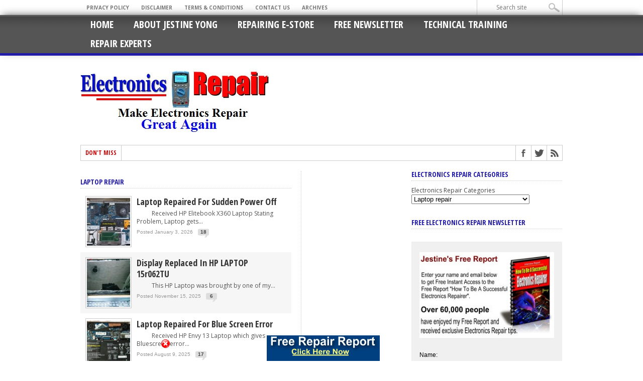

--- FILE ---
content_type: text/html; charset=UTF-8
request_url: https://jestineyong.com/category/laptop-repair/
body_size: 13919
content:
<!DOCTYPE html>
<html dir="ltr" lang="en-US" prefix="og: https://ogp.me/ns#">
<head>
<meta charset="UTF-8" >
<meta name="viewport" content="width=device-width, initial-scale=1, maximum-scale=1" />
<meta property="og:image" content="https://jestineyong.com/wp-content/uploads/2026/01/8.jpg" />
<!--[if IE]>
<link rel="stylesheet" type="text/css" href="https://jestineyong.com/wp-content/themes/maxmag33/css/iecss.css" />
<![endif]-->
<link rel="shortcut icon" href="https://jestineyong.com/wp-content/uploads/2020/01/J.jpg" /><link rel="alternate" type="application/rss+xml" title="RSS 2.0" href="https://jestineyong.com/feed/" />
<link rel="alternate" type="text/xml" title="RSS .92" href="https://jestineyong.com/feed/rss/" />
<link rel="alternate" type="application/atom+xml" title="Atom 0.3" href="https://jestineyong.com/feed/atom/" />
<link rel="pingback" href="https://jestineyong.com/xmlrpc.php" />
<title>Laptop repair | Electronics Repair And Technology News</title>
<!-- All in One SEO 4.8.0 - aioseo.com -->
<meta name="robots" content="max-image-preview:large" />
<link rel="canonical" href="https://jestineyong.com/category/laptop-repair/" />
<link rel="next" href="https://jestineyong.com/category/laptop-repair/page/2/" />
<meta name="generator" content="All in One SEO (AIOSEO) 4.8.0" />
<meta name="google" content="nositelinkssearchbox" />
<script type="application/ld+json" class="aioseo-schema">
{"@context":"https:\/\/schema.org","@graph":[{"@type":"BreadcrumbList","@id":"https:\/\/jestineyong.com\/category\/laptop-repair\/#breadcrumblist","itemListElement":[{"@type":"ListItem","@id":"https:\/\/jestineyong.com\/#listItem","position":1,"name":"Home","item":"https:\/\/jestineyong.com\/","nextItem":{"@type":"ListItem","@id":"https:\/\/jestineyong.com\/category\/laptop-repair\/#listItem","name":"Laptop repair"}},{"@type":"ListItem","@id":"https:\/\/jestineyong.com\/category\/laptop-repair\/#listItem","position":2,"name":"Laptop repair","previousItem":{"@type":"ListItem","@id":"https:\/\/jestineyong.com\/#listItem","name":"Home"}}]},{"@type":"CollectionPage","@id":"https:\/\/jestineyong.com\/category\/laptop-repair\/#collectionpage","url":"https:\/\/jestineyong.com\/category\/laptop-repair\/","name":"Laptop repair | Electronics Repair And Technology News","inLanguage":"en-US","isPartOf":{"@id":"https:\/\/jestineyong.com\/#website"},"breadcrumb":{"@id":"https:\/\/jestineyong.com\/category\/laptop-repair\/#breadcrumblist"}},{"@type":"Organization","@id":"https:\/\/jestineyong.com\/#organization","name":"Electronics Repair And Technology News","description":"Semiconductors, Test Equipments, Circuit Board Troubleshooting, Electronic Repair Courses and Many More!","url":"https:\/\/jestineyong.com\/"},{"@type":"WebSite","@id":"https:\/\/jestineyong.com\/#website","url":"https:\/\/jestineyong.com\/","name":"Electronics Repair And Technology News","description":"Semiconductors, Test Equipments, Circuit Board Troubleshooting, Electronic Repair Courses and Many More!","inLanguage":"en-US","publisher":{"@id":"https:\/\/jestineyong.com\/#organization"}}]}
</script>
<!-- All in One SEO -->
<link rel='dns-prefetch' href='//fonts.googleapis.com' />
<link rel='dns-prefetch' href='//s.w.org' />
<link rel="alternate" type="application/rss+xml" title="Electronics Repair And Technology News &raquo; Feed" href="https://jestineyong.com/feed/" />
<link rel="alternate" type="application/rss+xml" title="Electronics Repair And Technology News &raquo; Comments Feed" href="https://jestineyong.com/comments/feed/" />
<link rel="alternate" type="application/rss+xml" title="Electronics Repair And Technology News &raquo; Laptop repair Category Feed" href="https://jestineyong.com/category/laptop-repair/feed/" />
<script type="text/javascript">
window._wpemojiSettings = {"baseUrl":"https:\/\/s.w.org\/images\/core\/emoji\/12.0.0-1\/72x72\/","ext":".png","svgUrl":"https:\/\/s.w.org\/images\/core\/emoji\/12.0.0-1\/svg\/","svgExt":".svg","source":{"concatemoji":"https:\/\/jestineyong.com\/wp-includes\/js\/wp-emoji-release.min.js?ver=5.4.18"}};
/*! This file is auto-generated */
!function(e,a,t){var n,r,o,i=a.createElement("canvas"),p=i.getContext&&i.getContext("2d");function s(e,t){var a=String.fromCharCode;p.clearRect(0,0,i.width,i.height),p.fillText(a.apply(this,e),0,0);e=i.toDataURL();return p.clearRect(0,0,i.width,i.height),p.fillText(a.apply(this,t),0,0),e===i.toDataURL()}function c(e){var t=a.createElement("script");t.src=e,t.defer=t.type="text/javascript",a.getElementsByTagName("head")[0].appendChild(t)}for(o=Array("flag","emoji"),t.supports={everything:!0,everythingExceptFlag:!0},r=0;r<o.length;r++)t.supports[o[r]]=function(e){if(!p||!p.fillText)return!1;switch(p.textBaseline="top",p.font="600 32px Arial",e){case"flag":return s([127987,65039,8205,9895,65039],[127987,65039,8203,9895,65039])?!1:!s([55356,56826,55356,56819],[55356,56826,8203,55356,56819])&&!s([55356,57332,56128,56423,56128,56418,56128,56421,56128,56430,56128,56423,56128,56447],[55356,57332,8203,56128,56423,8203,56128,56418,8203,56128,56421,8203,56128,56430,8203,56128,56423,8203,56128,56447]);case"emoji":return!s([55357,56424,55356,57342,8205,55358,56605,8205,55357,56424,55356,57340],[55357,56424,55356,57342,8203,55358,56605,8203,55357,56424,55356,57340])}return!1}(o[r]),t.supports.everything=t.supports.everything&&t.supports[o[r]],"flag"!==o[r]&&(t.supports.everythingExceptFlag=t.supports.everythingExceptFlag&&t.supports[o[r]]);t.supports.everythingExceptFlag=t.supports.everythingExceptFlag&&!t.supports.flag,t.DOMReady=!1,t.readyCallback=function(){t.DOMReady=!0},t.supports.everything||(n=function(){t.readyCallback()},a.addEventListener?(a.addEventListener("DOMContentLoaded",n,!1),e.addEventListener("load",n,!1)):(e.attachEvent("onload",n),a.attachEvent("onreadystatechange",function(){"complete"===a.readyState&&t.readyCallback()})),(n=t.source||{}).concatemoji?c(n.concatemoji):n.wpemoji&&n.twemoji&&(c(n.twemoji),c(n.wpemoji)))}(window,document,window._wpemojiSettings);
</script>
<style type="text/css">
img.wp-smiley,
img.emoji {
display: inline !important;
border: none !important;
box-shadow: none !important;
height: 1em !important;
width: 1em !important;
margin: 0 .07em !important;
vertical-align: -0.1em !important;
background: none !important;
padding: 0 !important;
}
</style>
<!-- <link rel='stylesheet' id='wp-block-library-css'  href='https://jestineyong.com/wp-includes/css/dist/block-library/style.min.css?ver=5.4.18' type='text/css' media='all' /> -->
<!-- <link rel='stylesheet' id='mm-style-css'  href='https://jestineyong.com/wp-content/themes/maxmag33/style.css?ver=5.4.18' type='text/css' media='all' /> -->
<!-- <link rel='stylesheet' id='reset-css'  href='https://jestineyong.com/wp-content/themes/maxmag33/css/reset.css?ver=5.4.18' type='text/css' media='all' /> -->
<!-- <link rel='stylesheet' id='flexcss-css'  href='https://jestineyong.com/wp-content/themes/maxmag33/css/flexslider.css?ver=5.4.18' type='text/css' media='all' /> -->
<!-- <link rel='stylesheet' id='media-queries-css'  href='https://jestineyong.com/wp-content/themes/maxmag33/css/media-queries.css?ver=5.4.18' type='text/css' media='all' /> -->
<link rel="stylesheet" type="text/css" href="//jestineyong.com/wp-content/cache/wpfc-minified/98cuqyzl/aaskf.css" media="all"/>
<link rel='stylesheet' id='googlefonts-css'  href='https://fonts.googleapis.com/css?family=Open+Sans+Condensed%3A300%2C700%7COpen+Sans%3A400%2C700%7COswald%3A700&#038;subset=latin%2Clatin-ext%2Ccyrillic%2Ccyrillic-ext%2Cgreek-ext%2Cgreek%2Cvietnamese&#038;ver=5.4.18' type='text/css' media='all' />
<!-- <link rel='stylesheet' id='like-dislike-css'  href='https://jestineyong.com/wp-content/plugins/like-dislike-counter-for-posts-pages-and-comments/css/ldc-lite.css?ver=1.0.0' type='text/css' media='all' /> -->
<link rel="stylesheet" type="text/css" href="//jestineyong.com/wp-content/cache/wpfc-minified/13guyq3z/aaskf.css" media="all"/>
<script src='//jestineyong.com/wp-content/cache/wpfc-minified/ci3t03s/aaskf.js' type="text/javascript"></script>
<!-- <script type='text/javascript' src='https://jestineyong.com/wp-includes/js/jquery/jquery.js?ver=1.12.4-wp'></script> -->
<!-- <script type='text/javascript' src='https://jestineyong.com/wp-includes/js/jquery/jquery-migrate.min.js?ver=1.4.1'></script> -->
<!-- <script type='text/javascript' src='https://jestineyong.com/wp-content/plugins/wp-banner-ad-bar/js/sab_bar_script.js?ver=5.4.18'></script> -->
<!-- <script type='text/javascript' src='https://jestineyong.com/wp-content/plugins/wp-banner-ad-bar/js/jquery.cookie.js?ver=5.4.18'></script> -->
<!-- <script type='text/javascript' src='https://jestineyong.com/wp-content/plugins/jquery-image-lazy-loading/js/jquery.lazyload.min.js?ver=1.7.1'></script> -->
<link rel='https://api.w.org/' href='https://jestineyong.com/wp-json/' />
<link rel="EditURI" type="application/rsd+xml" title="RSD" href="https://jestineyong.com/xmlrpc.php?rsd" />
<link rel="wlwmanifest" type="application/wlwmanifest+xml" href="https://jestineyong.com/wp-includes/wlwmanifest.xml" /> 
<meta name="generator" content="WordPress 5.4.18" />
<style type='text/css'>
img.lazy { display: none; }
</style>
<style type='text/css'>
a, a:visited { color: #004276; }
h3.category-heading, .toggle { background: #231ca8; }
.home-widget h3, .home-widget h3 a, .middle-widget h3, .middle-widget h3 a, .sidebar-widget h3, .sidebar-widget h3 a, .bottom-widget h3, .bottom-widget h3 a, .widget-container h3, .widget-container h3 a, .multi-category h3,  ul.tabber li.active h4 a, #related-posts h3, h3#reply-title, h2.comments { color: #231ca8; }
#main-nav ul li:hover, #main-nav .current-menu-item, #main-nav .current-post-parent { background: #231ca8 url(https://jestineyong.com/wp-content/themes/maxmag33/images/nav-bg.png) top repeat-x; }
#main-nav ul li:hover ul { border-top: 5px solid #231ca8; }
#main-nav-wrapper { background: #555555 url(https://jestineyong.com/wp-content/themes/maxmag33/images/nav-bg.png) top repeat-x; border-bottom: 5px solid #231ca8; }
.woocommerce .widget_price_filter .ui-slider .ui-slider-handle,
.woocommerce span.onsale,
.woocommerce #respond input#submit.alt,
.woocommerce a.button.alt,
.woocommerce button.button.alt,
.woocommerce input.button.alt,
.woocommerce #respond input#submit.alt:hover,
.woocommerce a.button.alt:hover,
.woocommerce button.button.alt:hover,
.woocommerce input.button.alt:hover {
background-color: #231ca8;
}
#nav-mobi select { background: #555555  url(https://jestineyong.com/wp-content/themes/maxmag33/images/triangle-dark.png) no-repeat right; }
ul.tabber li, .woocommerce .widget_price_filter .ui-slider .ui-slider-range { background: #231ca8; }
#wallpaper { background: url() no-repeat 50% 0; }
</style>
</head>
<body data-rsssl=1 class="archive category category-laptop-repair category-56">
<div id="site">
<div id="top-wrapper">
<div id="top-nav-wrapper">
<div id="top-nav">
<div id="top-menu">
<div class="menu-jestine-footer-menu-container"><ul id="menu-jestine-footer-menu" class="menu"><li id="menu-item-3750" class="menu-item menu-item-type-post_type menu-item-object-page menu-item-privacy-policy menu-item-3750"><a href="https://jestineyong.com/privacy-policy/">Privacy Policy</a></li>
<li id="menu-item-3751" class="menu-item menu-item-type-post_type menu-item-object-page menu-item-3751"><a href="https://jestineyong.com/disclaimer/">Disclaimer</a></li>
<li id="menu-item-3752" class="menu-item menu-item-type-post_type menu-item-object-page menu-item-3752"><a href="https://jestineyong.com/terms-conditions/">Terms &#038; Conditions</a></li>
<li id="menu-item-4761" class="menu-item menu-item-type-post_type menu-item-object-page menu-item-4761"><a href="https://jestineyong.com/contact-me/">Contact Us</a></li>
<li id="menu-item-4763" class="menu-item menu-item-type-post_type menu-item-object-page menu-item-4763"><a href="https://jestineyong.com/archives/">Archives</a></li>
</ul></div>				</div><!--top-menu-->
<div id="search-wrapper">
<form method="get" id="searchform" action="https://jestineyong.com/">
<input type="text" name="s" id="s" value="Search site" onfocus='if (this.value == "Search site") { this.value = ""; }' onblur='if (this.value == "") { this.value = "Search site"; }' />
<input type="hidden" id="search-button" />
</form>				</div><!--search wrapper-->
</div><!--top-nav-->
</div><!--top-nav-wrapper-->
</div><!--top-wrapper-->
<div id="nav">
<div id="main-nav-wrapper">
<div id="main-nav">
<div class="menu-jestine-top-menu-container"><ul id="menu-jestine-top-menu" class="menu"><li id="menu-item-3802" class="menu-item menu-item-type-custom menu-item-object-custom menu-item-home menu-item-3802"><a href="https://jestineyong.com/">Home</a></li>
<li id="menu-item-3749" class="menu-item menu-item-type-post_type menu-item-object-page menu-item-3749"><a href="https://jestineyong.com/about/">About Jestine Yong</a></li>
<li id="menu-item-4760" class="menu-item menu-item-type-post_type menu-item-object-page menu-item-4760"><a href="https://jestineyong.com/resources-2/">Repairing E-Store</a></li>
<li id="menu-item-6471" class="menu-item menu-item-type-post_type menu-item-object-page menu-item-6471"><a href="https://jestineyong.com/free-subscription/">Free Newsletter</a></li>
<li id="menu-item-7328" class="menu-item menu-item-type-custom menu-item-object-custom menu-item-7328"><a href="http://www.noahtechelectronicstraining.com">Technical Training</a></li>
<li id="menu-item-9478" class="menu-item menu-item-type-post_type menu-item-object-page menu-item-9478"><a href="https://jestineyong.com/experts/">Repair Experts</a></li>
</ul></div>			</div><!--main-nav-->
<div id="nav-mobi">
<div class="menu-jestine-top-menu-container"><select><option value="#">Menu</option><option value="https://jestineyong.com/">Home</option>
<option value="https://jestineyong.com/about/">About Jestine Yong</option>
<option value="https://jestineyong.com/resources-2/">Repairing E-Store</option>
<option value="https://jestineyong.com/free-subscription/">Free Newsletter</option>
<option value="http://www.noahtechelectronicstraining.com">Technical Training</option>
<option value="https://jestineyong.com/experts/">Repair Experts</option>
</select></div>				</div><!--nav-mobi-->
</div><!--main-nav-wrapper-->
</div><!--nav-->
<div id="wrapper">
<div id="inner-wrapper">
<div id="content">
<div id="main-header-wrapper">
<div id="header">
<div id="logo" itemscope itemtype="http://schema.org/Organization">
<a itemprop="url" href="https://jestineyong.com"><img itemprop="logo" src="https://jestineyong.com/wp-content/uploads/2020/01/jestineyonglogo.jpg" alt="Electronics Repair And Technology News" /></a>
</div><!--logo-->
</div><!--header-->
</div><!--main-header-wrapper-->
<div id="content-top">
<div id="ticker">
<span class="ticker-heading">Don't Miss</span>
<ul class="ticker-list">
</ul>
</div><!--ticker-->
<div id="content-social">
<ul>
<li><a href="http://www.facebook.com/jestineyongdotcom" alt="Facebook" class="fb-but" target="_blank"></a></li>							<li><a href="http://www.twitter.com/jestineyong" alt="Twitter" class="twitter-but" target="_blank"></a></li>																																										<li><a href="https://jestineyong.com/feed/rss/" alt="RSS Feed" class="rss-but"></a></li>
</ul>
</div><!--content-social-->
</div><!--content-top-->
<div id="main-home">
<div id="home-left">
<div class="home-widget">
<h3>Laptop repair</h3>
<ul class="category3">
<li>
<div class="category3-image">
<a href="https://jestineyong.com/laptop-repaired-for-sudden-power-off/" rel="bookmark" title="Laptop Repaired For Sudden Power Off"><img width="120" height="134" src="https://jestineyong.com/wp-content/uploads/2026/01/8-120x134.jpg" class="attachment-small-thumb size-small-thumb wp-post-image" alt="Laptop Repaired For Sudden Power Off" /></a>
</div><!--category3-image-->
<div class="category3-text">
<a href="https://jestineyong.com/laptop-repaired-for-sudden-power-off/" class="main-headline">Laptop Repaired For Sudden Power Off</a>
<p>&nbsp; &nbsp; &nbsp; &nbsp; &nbsp; Received HP Elitebook X360 Laptop Stating Problem, Laptop gets...</p>
<div class="headlines-info">
<ul class="headlines-info">
<li>Posted January 3, 2026</li>
<li class="comments-icon"><a href="https://jestineyong.com/laptop-repaired-for-sudden-power-off/#comments">18</a></li>
</ul>
</div><!--headlines-info-->
</div><!--category3-text-->
</li>
<li>
<div class="category3-image">
<a href="https://jestineyong.com/display-replaced-in-hp-laptop-15r062tu/" rel="bookmark" title="Display Replaced In HP LAPTOP 15r062TU  "><img width="120" height="134" src="https://jestineyong.com/wp-content/uploads/2025/10/6-7-120x134.jpg" class="attachment-small-thumb size-small-thumb wp-post-image" alt="Display Replaced In HP LAPTOP 15r062TU  " /></a>
</div><!--category3-image-->
<div class="category3-text">
<a href="https://jestineyong.com/display-replaced-in-hp-laptop-15r062tu/" class="main-headline">Display Replaced In HP LAPTOP 15r062TU  </a>
<p>&nbsp; &nbsp; &nbsp; &nbsp; &nbsp; This HP Laptop was brought by one of my...</p>
<div class="headlines-info">
<ul class="headlines-info">
<li>Posted November 15, 2025</li>
<li class="comments-icon"><a href="https://jestineyong.com/display-replaced-in-hp-laptop-15r062tu/#comments">6</a></li>
</ul>
</div><!--headlines-info-->
</div><!--category3-text-->
</li>
<li>
<div class="category3-image">
<a href="https://jestineyong.com/laptop-repaired-for-blue-screen-error/" rel="bookmark" title="Laptop Repaired for Blue Screen Error"><img width="120" height="134" src="https://jestineyong.com/wp-content/uploads/2025/08/12-120x134.jpg" class="attachment-small-thumb size-small-thumb wp-post-image" alt="how to fix laptop blue screen" /></a>
</div><!--category3-image-->
<div class="category3-text">
<a href="https://jestineyong.com/laptop-repaired-for-blue-screen-error/" class="main-headline">Laptop Repaired for Blue Screen Error</a>
<p>&nbsp; &nbsp; &nbsp; &nbsp; &nbsp; Received HP Envy 13 Laptop which gives Bluescreen error...</p>
<div class="headlines-info">
<ul class="headlines-info">
<li>Posted August 9, 2025</li>
<li class="comments-icon"><a href="https://jestineyong.com/laptop-repaired-for-blue-screen-error/#comments">17</a></li>
</ul>
</div><!--headlines-info-->
</div><!--category3-text-->
</li>
<li>
<div class="category3-image">
<a href="https://jestineyong.com/asus-vivobook-no-display-screen-hinge-broken-problem/" rel="bookmark" title="ASUS Vivobook No Display &#038; Screen Hinge Broken Problem"><img width="120" height="134" src="https://jestineyong.com/wp-content/uploads/2025/07/11-2-120x134.jpg" class="attachment-small-thumb size-small-thumb wp-post-image" alt="asus laptop repair" /></a>
</div><!--category3-image-->
<div class="category3-text">
<a href="https://jestineyong.com/asus-vivobook-no-display-screen-hinge-broken-problem/" class="main-headline">ASUS Vivobook No Display &#038; Screen Hinge Broken Problem</a>
<p>Received Laptop stating problem of No Display problem &amp; screen broken problem. On inspection...</p>
<div class="headlines-info">
<ul class="headlines-info">
<li>Posted July 19, 2025</li>
<li class="comments-icon"><a href="https://jestineyong.com/asus-vivobook-no-display-screen-hinge-broken-problem/#comments">14</a></li>
</ul>
</div><!--headlines-info-->
</div><!--category3-text-->
</li>
<li>
<div class="category3-image">
<a href="https://jestineyong.com/hp-elite-book-840-g1-repaired-for-intermittent-power/" rel="bookmark" title="HP Elite Book 840 G1 Repaired For Intermittent Power"><img width="120" height="134" src="https://jestineyong.com/wp-content/uploads/2025/01/14-1-120x134.jpg" class="attachment-small-thumb size-small-thumb wp-post-image" alt="HP Elite Book 840 G1 Repaired For Intermittent Power" /></a>
</div><!--category3-image-->
<div class="category3-text">
<a href="https://jestineyong.com/hp-elite-book-840-g1-repaired-for-intermittent-power/" class="main-headline">HP Elite Book 840 G1 Repaired For Intermittent Power</a>
<p>&nbsp; &nbsp; &nbsp; &nbsp; &nbsp; &nbsp; Received Laptop stated problem battery not charging properly....</p>
<div class="headlines-info">
<ul class="headlines-info">
<li>Posted January 18, 2025</li>
<li class="comments-icon"><a href="https://jestineyong.com/hp-elite-book-840-g1-repaired-for-intermittent-power/#comments">10</a></li>
</ul>
</div><!--headlines-info-->
</div><!--category3-text-->
</li>
<li>
<div class="category3-image">
<a href="https://jestineyong.com/dell-laptop-ssd-nvme-drive-installation-problem/" rel="bookmark" title="Dell Laptop SSD NVMe Drive Installation Problem"><img width="120" height="134" src="https://jestineyong.com/wp-content/uploads/2025/01/8-1-120x134.jpg" class="attachment-small-thumb size-small-thumb wp-post-image" alt="Laptop Repair" /></a>
</div><!--category3-image-->
<div class="category3-text">
<a href="https://jestineyong.com/dell-laptop-ssd-nvme-drive-installation-problem/" class="main-headline">Dell Laptop SSD NVMe Drive Installation Problem</a>
<p>&nbsp; &nbsp; &nbsp; &nbsp; &nbsp; Received a call from one office for Dell Laptop...</p>
<div class="headlines-info">
<ul class="headlines-info">
<li>Posted January 4, 2025</li>
<li class="comments-icon"><a href="https://jestineyong.com/dell-laptop-ssd-nvme-drive-installation-problem/#comments">11</a></li>
</ul>
</div><!--headlines-info-->
</div><!--category3-text-->
</li>
<li>
<div class="category3-image">
<a href="https://jestineyong.com/hp-probook-laptop-key-not-responding/" rel="bookmark" title="HP Probook Laptop Key Not Responding"><img width="120" height="132" src="https://jestineyong.com/wp-content/uploads/2024/11/10-3-120x132.jpg" class="attachment-small-thumb size-small-thumb wp-post-image" alt="HP Probook Laptop Key Not Responding" /></a>
</div><!--category3-image-->
<div class="category3-text">
<a href="https://jestineyong.com/hp-probook-laptop-key-not-responding/" class="main-headline">HP Probook Laptop Key Not Responding</a>
<p>Received one HP Probook Stating one key of “ letter E ” on the...</p>
<div class="headlines-info">
<ul class="headlines-info">
<li>Posted November 30, 2024</li>
<li class="comments-icon"><a href="https://jestineyong.com/hp-probook-laptop-key-not-responding/#comments">10</a></li>
</ul>
</div><!--headlines-info-->
</div><!--category3-text-->
</li>
<li>
<div class="category3-image">
<a href="https://jestineyong.com/a-dead-asus-laptop-were-brought-back-to-life-partially/" rel="bookmark" title="A Dead Asus Laptop Were Brought Back to Life Partially"><img width="120" height="134" src="https://jestineyong.com/wp-content/uploads/2024/11/7-10-120x134.jpg" class="attachment-small-thumb size-small-thumb wp-post-image" alt="laptop repair asus" /></a>
</div><!--category3-image-->
<div class="category3-text">
<a href="https://jestineyong.com/a-dead-asus-laptop-were-brought-back-to-life-partially/" class="main-headline">A Dead Asus Laptop Were Brought Back to Life Partially</a>
<p>&nbsp; &nbsp; &nbsp; &nbsp; &nbsp; &nbsp; A guy next door brought his dead laptop...</p>
<div class="headlines-info">
<ul class="headlines-info">
<li>Posted November 30, 2024</li>
<li class="comments-icon"><a href="https://jestineyong.com/a-dead-asus-laptop-were-brought-back-to-life-partially/#comments">8</a></li>
</ul>
</div><!--headlines-info-->
</div><!--category3-text-->
</li>
</ul>
</div><!--home-widget-->
<div class="nav-links">
<div class="pagination"><span>Page 1 of 13</span><span class="current">1</span><a href='https://jestineyong.com/category/laptop-repair/page/2/' class="inactive">2</a><a href='https://jestineyong.com/category/laptop-repair/page/3/' class="inactive">3</a><a href='https://jestineyong.com/category/laptop-repair/page/4/' class="inactive">4</a><a href='https://jestineyong.com/category/laptop-repair/page/5/' class="inactive">5</a><a href="https://jestineyong.com/category/laptop-repair/page/2/">Next &rsaquo;</a><a href='https://jestineyong.com/category/laptop-repair/page/13/'>Last &raquo;</a></div>
</div><!--nav-links-->
</div><!--home-left-->
</div><!--main -->
<div id="sidebar-home-wrapper">
<div id="home-right">
</div><!--home-right-->
<div class="side-home">
<div id="categories-4" class="sidebar-widget widget_categories"><h3>Electronics Repair Categories</h3><form action="https://jestineyong.com" method="get"><label class="screen-reader-text" for="cat">Electronics Repair Categories</label><select  name='cat' id='cat' class='postform' >
<option value='-1'>Select Category</option>
<option class="level-0" value="699">3D Printer Repair</option>
<option class="level-0" value="707">AC Control Board Repair</option>
<option class="level-0" value="606">AC Drive Repair</option>
<option class="level-0" value="441">AC Stabilizer Repair</option>
<option class="level-0" value="578">Active Speaker Repair</option>
<option class="level-0" value="404">Air Condition Repair</option>
<option class="level-0" value="769">Air Fryer Repair</option>
<option class="level-0" value="804">Alarm System Repair</option>
<option class="level-0" value="343">Amplifier Repair</option>
<option class="level-0" value="476">Analog Panel Instrument Repair</option>
<option class="level-0" value="418">Android Apps</option>
<option class="level-0" value="760">Antennas</option>
<option class="level-0" value="276">Appliance Repair</option>
<option class="level-0" value="788">Arduino</option>
<option class="level-0" value="814">Aroma Diffuser Heater Repair</option>
<option class="level-0" value="462">ATX Power Supply Repair</option>
<option class="level-0" value="436">Audio Interface Repaired</option>
<option class="level-0" value="363">Audio Mixer Repair</option>
<option class="level-0" value="67">Audio Repair</option>
<option class="level-0" value="828">Automatic Lighting Controller</option>
<option class="level-0" value="440">Automatic Voltage Regulator Repair</option>
<option class="level-0" value="409">Automobile Electronics Repair</option>
<option class="level-0" value="319">Automobile Ignition System Repair</option>
<option class="level-0" value="658">AV Receiver Repair</option>
<option class="level-0" value="745">Baking Machine Repair</option>
<option class="level-0" value="679">Base Station Repair</option>
<option class="level-0" value="5">Basic Electronics</option>
<option class="level-0" value="283">Battery Charger Repair</option>
<option class="level-0" value="746">Battery Eliminator Repair</option>
<option class="level-0" value="662">Battery Pack Repair</option>
<option class="level-0" value="794">Bed Controller Repair</option>
<option class="level-0" value="747">Bed Recliner Repair</option>
<option class="level-0" value="786">Bed Spring Unit Repair</option>
<option class="level-0" value="427">Bench Power Supply Repair</option>
<option class="level-0" value="813">Bike Panel Repair</option>
<option class="level-0" value="299">blender repair</option>
<option class="level-0" value="64">Block Diagrams</option>
<option class="level-0" value="385">Blood Pressure Monitor Repair</option>
<option class="level-0" value="403">Blue Ray Player Repair</option>
<option class="level-0" value="715">Blue Tooth Speaker Repair</option>
<option class="level-0" value="766">Bluetooth Headphone Repair</option>
<option class="level-0" value="829">Bluetooth Player Repair</option>
<option class="level-0" value="750">Bluetooth Speaker Repair</option>
<option class="level-0" value="807">boAt Airdopes Repair</option>
<option class="level-0" value="801">Booster Module Repair</option>
<option class="level-0" value="821">Breast Feed Pump Repair</option>
<option class="level-0" value="402">Calculator Repair</option>
<option class="level-0" value="371">Calling Device Repair</option>
<option class="level-0" value="381">Camera Charger Repair</option>
<option class="level-0" value="738">Camphor Diffuser Repair</option>
<option class="level-0" value="721">Car CD Player Repair</option>
<option class="level-0" value="616">Car Dashboard Camera Repair</option>
<option class="level-0" value="670">Car Reverse Monitor Repair</option>
<option class="level-0" value="312">Car Stereo System Repair</option>
<option class="level-0" value="426">Card Repair</option>
<option class="level-0" value="498">Cassette Deck Repair</option>
<option class="level-0" value="712">CB Radio Repair</option>
<option class="level-0" value="639">CCTV Camera Repair</option>
<option class="level-0" value="608">CCTV Repair</option>
<option class="level-0" value="305">CD Player Repair</option>
<option class="level-0" value="407">CD/DVD Combo Repair</option>
<option class="level-0" value="342">Ceiling Fan Repair</option>
<option class="level-0" value="300">Cell Phone Repair</option>
<option class="level-0" value="744">Cement Vibrator Machine Repair</option>
<option class="level-0" value="366">CFL Bulb Repair</option>
<option class="level-0" value="660">Christmas Light Repair</option>
<option class="level-0" value="280">Clock Repair</option>
<option class="level-0" value="819">CNC Engraver Repair</option>
<option class="level-0" value="347">Coffee Machine Repair</option>
<option class="level-0" value="10">Computers</option>
<option class="level-0" value="44">Console Repair</option>
<option class="level-0" value="784">Controller Repair</option>
<option class="level-0" value="789">Cooker Repair</option>
<option class="level-0" value="323">Cordless Phone Repair</option>
<option class="level-0" value="257">Currency Detector Repair</option>
<option class="level-0" value="61">Datasheet Websites</option>
<option class="level-0" value="815">Debug Card Repair</option>
<option class="level-0" value="725">Dental Equipment Repair</option>
<option class="level-0" value="635">Digital Caliper Repair</option>
<option class="level-0" value="734">Digital Camera Repair</option>
<option class="level-0" value="757">Digital Printer Repair</option>
<option class="level-0" value="761">Digital Scale</option>
<option class="level-0" value="587">Digital Video Recorder Repair</option>
<option class="level-0" value="325">DIY</option>
<option class="level-0" value="58">DLP repair</option>
<option class="level-0" value="584">Doll Repair</option>
<option class="level-0" value="26">Donation</option>
<option class="level-0" value="647">Door Electronic Control Board Repair</option>
<option class="level-0" value="414">Drill Repair</option>
<option class="level-0" value="49">DVD Player</option>
<option class="level-0" value="350">DVR Repair</option>
<option class="level-0" value="33">E-book</option>
<option class="level-0" value="823">EarBud Repair</option>
<option class="level-0" value="771">Earphone Mic Repair</option>
<option class="level-0" value="620">Electric Throw Rug Repair</option>
<option class="level-0" value="762">Electrical Air Pump Repair</option>
<option class="level-0" value="710">Electrical Blanket Repair</option>
<option class="level-0" value="23">Electronic Accessories</option>
<option class="level-0" value="777">Electronic Ballast repair</option>
<option class="level-0" value="7">Electronic Books &amp; Magazine</option>
<option class="level-0" value="510">Electronic Broom Repair</option>
<option class="level-0" value="8">Electronic Exhibitions</option>
<option class="level-0" value="22">Electronic Project</option>
<option class="level-0" value="412">Electronic Protector</option>
<option class="level-0" value="11">Electronic Repair</option>
<option class="level-0" value="19">Electronic Repair Courses</option>
<option class="level-0" value="24">Electronic Repair Forum</option>
<option class="level-0" value="42">Electronic Repair Questions</option>
<option class="level-0" value="4">Electronic Repair Website</option>
<option class="level-0" value="362">Electronic Scale Repair</option>
<option class="level-0" value="21">Electronic Schematic Diagram</option>
<option class="level-0" value="14">Electronic Schematics</option>
<option class="level-0" value="12">Electronic Suppliers</option>
<option class="level-0" value="165">Electronics Design</option>
<option class="level-0" value="174">Electronics Spray</option>
<option class="level-0" value="740">Electronics Theory</option>
<option class="level-0" value="627">Electronics Timer Repair</option>
<option class="level-0" value="309">Elevator Board Repair</option>
<option class="level-0" value="241">Emergency Light Repair</option>
<option class="level-0" value="17">Entertainment</option>
<option class="level-0" value="694">Epilator Machine Repair</option>
<option class="level-0" value="780">Extension AC Cord Repair</option>
<option class="level-0" value="235">Facial Steamer Repair</option>
<option class="level-0" value="464">Fan Repair</option>
<option class="level-0" value="410">Fax Machine Repair</option>
<option class="level-0" value="773">Flash Light Repair</option>
<option class="level-0" value="228">Floodlight Repair</option>
<option class="level-0" value="756">Floppy Disk Controller Repair</option>
<option class="level-0" value="60">Fluorescent Lamp Repair</option>
<option class="level-0" value="254">Food Processer Repair</option>
<option class="level-0" value="238">Foot Massager Repair</option>
<option class="level-0" value="591">Forklift Electronics Repair</option>
<option class="level-0" value="484">Fridge Protector Repair</option>
<option class="level-0" value="709">Fridge Repair</option>
<option class="level-0" value="713">Frother Repair</option>
<option class="level-0" value="783">Gamepad Controller Repair</option>
<option class="level-0" value="779">Garage Door Repair</option>
<option class="level-0" value="790">Garden LED Light Repair</option>
<option class="level-0" value="466">Gas Detector</option>
<option class="level-0" value="349">Gate Controller Repair</option>
<option class="level-0" value="422">Glue Gun Repair</option>
<option class="level-0" value="25">Google</option>
<option class="level-0" value="490">GPS Repair</option>
<option class="level-0" value="825">Graphic Card Repair</option>
<option class="level-0" value="48">Greeting</option>
<option class="level-0" value="739">Grinder Repair</option>
<option class="level-0" value="589">GSM Phone</option>
<option class="level-0" value="153">Guest Post</option>
<option class="level-0" value="593">Guitar Amp Repair</option>
<option class="level-0" value="643">Hair Clipper Repair</option>
<option class="level-0" value="360">Hair Dryer Repair</option>
<option class="level-0" value="697">Hair Remover Repair</option>
<option class="level-0" value="291">Hair Straightener Repair</option>
<option class="level-0" value="244">Hair Trimmer Repair</option>
<option class="level-0" value="610">Ham Radio</option>
<option class="level-0" value="822">Hand Blender Repair</option>
<option class="level-0" value="356">Hard Disk Recovery/Repair</option>
<option class="level-0" value="649">Hard Disk Repair</option>
<option class="level-0" value="733">HDMI Reader</option>
<option class="level-0" value="817">HDMI To RCA Converter Repair</option>
<option class="level-0" value="714">Headlamp Repair</option>
<option class="level-0" value="353">HeadPhone Repair</option>
<option class="level-0" value="751">Heating Device Repair</option>
<option class="level-0" value="494">HiFi System repair</option>
<option class="level-0" value="501">Home Theater System Reppair</option>
<option class="level-0" value="474">Horn Repair</option>
<option class="level-0" value="811">Hot Air Gun Repair</option>
<option class="level-0" value="625">Hoverboard Repair</option>
<option class="level-0" value="753">Hub Repair</option>
<option class="level-0" value="805">Humidifier Repair</option>
<option class="level-0" value="405">Ice Maker Repair</option>
<option class="level-0" value="18">Ideas</option>
<option class="level-0" value="482">Induction Cooker Repair</option>
<option class="level-0" value="57">Induction Heater</option>
<option class="level-0" value="55">Induction heating</option>
<option class="level-0" value="389">Infrared Thermometer Repair</option>
<option class="level-0" value="471">Intercom Repair</option>
<option class="level-0" value="791">Interior Command Centre Repair</option>
<option class="level-0" value="438">Internet Marketing Course</option>
<option class="level-0" value="387">Inverter Repair</option>
<option class="level-0" value="656">Ipad 2 Repair</option>
<option class="level-0" value="259">Iphone Repair</option>
<option class="level-0" value="396">Iron Repair</option>
<option class="level-0" value="809">Isolation Transformer</option>
<option class="level-0" value="40">Jokes</option>
<option class="level-0" value="358">Juice Maker Repair</option>
<option class="level-0" value="763">Jump Starter Repair</option>
<option class="level-0" value="604">Kettle Repair</option>
<option class="level-0" value="302">keyboard repair</option>
<option class="level-0" value="684">Kindle Fire Repair</option>
<option class="level-0" value="223">Laminator Repair</option>
<option class="level-0" value="595">Lantern Repair</option>
<option class="level-0" value="56" selected="selected">Laptop repair</option>
<option class="level-0" value="36">LCD Monitor Repair</option>
<option class="level-0" value="65">LCD Projector</option>
<option class="level-0" value="37">LCD TV Repair</option>
<option class="level-0" value="586">LED Bulb</option>
<option class="level-0" value="681">LED Driver Repair</option>
<option class="level-0" value="301">LED Light Repair</option>
<option class="level-0" value="369">LED Monitor Repair</option>
<option class="level-0" value="764">LED T-Shirt Controller Repair</option>
<option class="level-0" value="370">LED Torch Light Repair</option>
<option class="level-0" value="460">LED TV repair</option>
<option class="level-0" value="20">Leisure</option>
<option class="level-0" value="443">Light Repair</option>
<option class="level-0" value="444">Line Protector</option>
<option class="level-0" value="803">Magnifying Lens Repair</option>
<option class="level-0" value="810">Manicure Rotary Tool Repair</option>
<option class="level-0" value="677">Massager Repair</option>
<option class="level-0" value="716">Medical Equipment Repair</option>
<option class="level-0" value="722">Memory Tester</option>
<option class="level-0" value="831">Metal Detector Repair</option>
<option class="level-0" value="294">Meter Repair</option>
<option class="level-0" value="210">Microcontroller Projects</option>
<option class="level-0" value="351">MicroPhone Repair</option>
<option class="level-0" value="686">Microscope Repair</option>
<option class="level-0" value="200">Microwave Oven</option>
<option class="level-0" value="781">Mobile Charger Repair</option>
<option class="level-0" value="770">Mobile Radio Repair</option>
<option class="level-0" value="503">Modification of Circuiit</option>
<option class="level-0" value="27">Monitor repair</option>
<option class="level-0" value="720">Mosquito Racket Repair</option>
<option class="level-0" value="43">Motherboard Repair</option>
<option class="level-0" value="41">Motivation</option>
<option class="level-0" value="612">Motorbike Electronics Repair</option>
<option class="level-0" value="275">mouse repair</option>
<option class="level-0" value="796">Multimedia Speaker System Repair</option>
<option class="level-0" value="645">Multimeter Repair</option>
<option class="level-0" value="732">Music Keyboard Repair</option>
<option class="level-0" value="380">Music Mantra Box Repair</option>
<option class="level-0" value="826">Musical Tesla Coil Repair</option>
<option class="level-0" value="206">Network Switch</option>
<option class="level-0" value="52">Newsletter</option>
<option class="level-0" value="808">Nintendo Repair</option>
<option class="level-0" value="729">Nook Repair</option>
<option class="level-0" value="692">Odometer</option>
<option class="level-0" value="177">Online Repair Course</option>
<option class="level-0" value="435">Oscilloscope Repair</option>
<option class="level-0" value="701">Oven Repair</option>
<option class="level-0" value="793">PA Speaker Repair</option>
<option class="level-0" value="830">PA System Repair</option>
<option class="level-0" value="706">Paper Shredder Repair</option>
<option class="level-0" value="424">Parker Probe</option>
<option class="level-0" value="432">PC Speaker Repair</option>
<option class="level-0" value="278">PCB Board</option>
<option class="level-0" value="434">Pencil Sharpener Repair</option>
<option class="level-0" value="30">Personal</option>
<option class="level-0" value="429">Phone Charger Repair</option>
<option class="level-0" value="160">Photos Of Electronics Equipment</option>
<option class="level-0" value="450">Pinball Machine Repair</option>
<option class="level-0" value="35">Plasma Television Repair</option>
<option class="level-0" value="250">Playstation Repair</option>
<option class="level-0" value="508">Poe Power Over Ethernet</option>
<option class="level-0" value="317">Power Adapter Repair</option>
<option class="level-0" value="448">Power Bank Repair</option>
<option class="level-0" value="411">Power Conditioner Repair</option>
<option class="level-0" value="772">Power Generator Repair</option>
<option class="level-0" value="318">Power Inverter Repair</option>
<option class="level-0" value="376">Power Regulator Repair</option>
<option class="level-0" value="306">Power Saver Repair</option>
<option class="level-0" value="28">Power Supply Repair</option>
<option class="level-0" value="800">Powerpack Repair</option>
<option class="level-0" value="737">Pressure Monitor Repair</option>
<option class="level-0" value="54">Printer repair</option>
<option class="level-0" value="46">Printer Repair course</option>
<option class="level-0" value="717">Programmer Repair</option>
<option class="level-0" value="480">Programming</option>
<option class="level-0" value="45">Projection Monitor</option>
<option class="level-0" value="51">Projection TV Repair</option>
<option class="level-0" value="345">Projector Repair</option>
<option class="level-0" value="457">PS3 Repair</option>
<option class="level-0" value="705">PS4 Repair</option>
<option class="level-0" value="774">PS5 Repair</option>
<option class="level-0" value="668">Public Address System Repair</option>
<option class="level-0" value="53">Question For Blog Reader</option>
<option class="level-0" value="359">Radio Repair</option>
<option class="level-0" value="375">RC Receiver Repair</option>
<option class="level-0" value="652">Receiver Repair</option>
<option class="level-0" value="320">Refrigerator repair</option>
<option class="level-0" value="582">Remote Control Bulb Repair</option>
<option class="level-0" value="735">Remote Control Car Repair</option>
<option class="level-0" value="285">Remote Control Tester Repair</option>
<option class="level-0" value="726">Remote Controlled Helicopter Repair</option>
<option class="level-0" value="63">Remote controls</option>
<option class="level-0" value="782">Remote Prepaid Meter Repair</option>
<option class="level-0" value="159">Repair News</option>
<option class="level-0" value="47">Repair newsletter</option>
<option class="level-0" value="637">Rework Station Repair</option>
<option class="level-0" value="478">Rice Cooker Repair</option>
<option class="level-0" value="400">Router repair</option>
<option class="level-0" value="629">RS232 Converter</option>
<option class="level-0" value="293">Safety</option>
<option class="level-0" value="314">Sander Repair</option>
<option class="level-0" value="213">Satellite Repair</option>
<option class="level-0" value="785">Scale Repair</option>
<option class="level-0" value="416">Scanner Repair</option>
<option class="level-0" value="59">Schematic Diagrams Website</option>
<option class="level-0" value="741">Schematic Reading</option>
<option class="level-0" value="775">Screwdriver Repair</option>
<option class="level-0" value="776">Security Camera Repair</option>
<option class="level-0" value="6">Semiconductors</option>
<option class="level-0" value="446">Set Top Box Repair</option>
<option class="level-0" value="703">Shaver Repair</option>
<option class="level-0" value="631">Smart Phone Repair</option>
<option class="level-0" value="759">SMD Rework Station Repair</option>
<option class="level-0" value="736">Smoke Alarm Repair</option>
<option class="level-0" value="704">Soap Dispenser Repair</option>
<option class="level-0" value="34">Software</option>
<option class="level-0" value="273">Solar Energy</option>
<option class="level-0" value="399">Soldering Station Repair</option>
<option class="level-0" value="675">Sonic Mole Chaser Repair</option>
<option class="level-0" value="752">Sound Bar Repair</option>
<option class="level-0" value="388">Speaker Repair</option>
<option class="level-0" value="459">Speaker System Repair</option>
<option class="level-0" value="792">Speedometer Repair</option>
<option class="level-0" value="787">Spotlight Repair</option>
<option class="level-0" value="408">Spray Canister</option>
<option class="level-0" value="723">Steam Autoclave Repair</option>
<option class="level-0" value="666">Steam Cleaner Repair</option>
<option class="level-0" value="798">Steam Cooker Repair</option>
<option class="level-0" value="711">Steam Vaporizer Repair</option>
<option class="level-0" value="339">Stereo Amplifier Repair</option>
<option class="level-0" value="816">Stirrer Repair</option>
<option class="level-0" value="230">Studio Equipment Repair</option>
<option class="level-0" value="303">Subwoofer Repair</option>
<option class="level-0" value="622">Surface Pro Repair</option>
<option class="level-0" value="492">Surround Sound System Repair</option>
<option class="level-0" value="748">Table Lamp Repair</option>
<option class="level-0" value="163">Tablet PC Repair</option>
<option class="level-0" value="651">Tablet Repair</option>
<option class="level-0" value="270">Tape Player Repair</option>
<option class="level-0" value="62">Technical Management Software</option>
<option class="level-0" value="13">Technology News</option>
<option class="level-0" value="824">Telenorma Station Repair</option>
<option class="level-0" value="199">Telephone Repair</option>
<option class="level-0" value="39">Television repair</option>
<option class="level-0" value="664">Temperature Controller</option>
<option class="level-0" value="38">Testimonials</option>
<option class="level-0" value="29">Testing Electronic Components</option>
<option class="level-0" value="16">Testing Equipment</option>
<option class="level-0" value="600">Time Pulse Receiver Repair</option>
<option class="level-0" value="367">Toaster Oven Repair</option>
<option class="level-0" value="15">Tools</option>
<option class="level-0" value="754">Tooth Brush Charger Repair</option>
<option class="level-0" value="614">Torch Light Repair</option>
<option class="level-0" value="329">Toy Repair</option>
<option class="level-0" value="728">Transducer Steamer Repair</option>
<option class="level-0" value="205">Treadmill Repair</option>
<option class="level-0" value="827">Trimmer Repair</option>
<option class="level-0" value="778">TurnTable Repair</option>
<option class="level-0" value="641">Ultrasonic Thickness Meter Repair</option>
<option class="level-0" value="1">Uncategorized</option>
<option class="level-0" value="758">Universal SMD Adapter</option>
<option class="level-0" value="719">Unknown Device Repair</option>
<option class="level-0" value="50">UPS repair</option>
<option class="level-0" value="818">USB Cable Repair</option>
<option class="level-0" value="394">USB Charger</option>
<option class="level-0" value="802">USB Converter</option>
<option class="level-0" value="799">USB FM Repair</option>
<option class="level-0" value="718">USB Player Repair</option>
<option class="level-0" value="812">USB Radio Repair</option>
<option class="level-0" value="730">USB Sata Adapter Repair</option>
<option class="level-0" value="806">USB Speaker Repair</option>
<option class="level-0" value="767">USB Tester</option>
<option class="level-0" value="454">USB Thumbdrive Repair</option>
<option class="level-0" value="755">UV Lamp</option>
<option class="level-0" value="392">Vacuum Cleaner Repair</option>
<option class="level-0" value="66">Vacuum Tubes</option>
<option class="level-0" value="688">Valve Amplifier Repair</option>
<option class="level-0" value="488">Valve Radio</option>
<option class="level-0" value="765">Variac Repair</option>
<option class="level-0" value="496">VCR Repair</option>
<option class="level-0" value="749">Vent Damper Repair</option>
<option class="level-0" value="727">Vibrator Machine Repair</option>
<option class="level-0" value="9">Video</option>
<option class="level-0" value="795">Video Adapter Repair</option>
<option class="level-0" value="672">Voltage Stabilizer Repair</option>
<option class="level-0" value="219">Walkie Talkie</option>
<option class="level-0" value="708">Walkman Tape Player Repair</option>
<option class="level-0" value="335">Washing Machine Repair</option>
<option class="level-0" value="597">Watch Repair</option>
<option class="level-0" value="379">Water Boiler Repair</option>
<option class="level-0" value="486">Water Filter Repair</option>
<option class="level-0" value="618">Water Flow Device Repair</option>
<option class="level-0" value="340">Water Heater Repair</option>
<option class="level-0" value="505">Water Level Controller Repair</option>
<option class="level-0" value="724">Water Pressure Board Repair</option>
<option class="level-0" value="654">Water Pump Repair</option>
<option class="level-0" value="797">Wax Device Repair</option>
<option class="level-0" value="580">Wax Heater Repair</option>
<option class="level-0" value="398">Website Building Course</option>
<option class="level-0" value="196">Welding Machine</option>
<option class="level-0" value="768">Wheel Chair Control Board Repair</option>
<option class="level-0" value="331">Wii Repair</option>
<option class="level-0" value="265">Wireless Access Point Repair</option>
<option class="level-0" value="690">WorkStation Repair</option>
<option class="level-0" value="32">Xbox Repair</option>
</select>
</form>
<script type="text/javascript">
/* <![CDATA[ */
(function() {
var dropdown = document.getElementById( "cat" );
function onCatChange() {
if ( dropdown.options[ dropdown.selectedIndex ].value > 0 ) {
dropdown.parentNode.submit();
}
}
dropdown.onchange = onCatChange;
})();
/* ]]> */
</script>
</div><div id="text-57" class="sidebar-widget widget_text"><h3>Free Electronics Repair Newsletter</h3>			<div class="textwidget"><p><code><!-- AWeber Web Form Generator 3.0.1 --></p>
<style type="text/css">
#af-form-413914580 .af-body .af-textWrap{width:98%;display:block;float:none;}
#af-form-413914580 .af-body input.text, #af-form-413914580 .af-body textarea{background-color:#FFFFFF;border-color:#2C4E7F;border-width:1px;border-style:solid;color:#000000;text-decoration:none;font-style:normal;font-weight:normal;font-size:12px;font-family:Verdana, sans-serif;}
#af-form-413914580 .af-body input.text:focus, #af-form-413914580 .af-body textarea:focus{background-color:#FFFAD6;border-color:#030303;border-width:1px;border-style:solid;}
#af-form-413914580 .af-body label.previewLabel{display:block;float:none;text-align:left;width:auto;color:#000000;text-decoration:none;font-style:normal;font-weight:normal;font-size:12px;font-family:Verdana, sans-serif;}
#af-form-413914580 .af-body{padding-bottom:15px;padding-top:15px;background-repeat:no-repeat;background-position:inherit;background-image:none;color:#2C4F7F;font-size:11px;font-family:Verdana, sans-serif;}
#af-form-413914580 .af-quirksMode{padding-right:15px;padding-left:15px;}
#af-form-413914580 .af-standards .af-element{padding-right:15px;padding-left:15px;}
#af-form-413914580 .buttonContainer input.submit{background-color:#2C4E7F;background-image:url("https://forms.aweber.com/images/forms/modern/blue/button.png");color:#FFFFFF;text-decoration:none;font-style:normal;font-weight:normal;font-size:14px;font-family:Verdana, sans-serif;}
#af-form-413914580 .buttonContainer input.submit{width:auto;}
#af-form-413914580 .buttonContainer{text-align:right;}
#af-form-413914580 button,#af-form-413914580 input,#af-form-413914580 submit,#af-form-413914580 textarea,#af-form-413914580 select,#af-form-413914580 label,#af-form-413914580 optgroup,#af-form-413914580 option{float:none;position:static;margin:0;}
#af-form-413914580 div{margin:0;}
#af-form-413914580 form,#af-form-413914580 textarea,.af-form-wrapper,.af-form-close-button,#af-form-413914580 img{float:none;color:inherit;position:static;background-color:none;border:none;margin:0;padding:0;}
#af-form-413914580 input,#af-form-413914580 button,#af-form-413914580 textarea,#af-form-413914580 select{font-size:100%;}
#af-form-413914580 select,#af-form-413914580 label,#af-form-413914580 optgroup,#af-form-413914580 option{padding:0;}
#af-form-413914580,#af-form-413914580 .quirksMode{width:100%;max-width:310px;}
#af-form-413914580.af-quirksMode{overflow-x:hidden;}
#af-form-413914580{background-color:#F0F0F0;border-color:#EEEEEE;border-width:1px;border-style:solid;}
#af-form-413914580{display:block;}
#af-form-413914580{overflow:hidden;}
.af-body .af-textWrap{text-align:left;}
.af-body input.image{border:none!important;}
.af-body input.submit,.af-body input.image,.af-form .af-element input.button{float:none!important;}
.af-body input.submit{white-space:inherit;}
.af-body input.text{width:100%;float:none;padding:2px!important;}
.af-body.af-standards input.submit{padding:4px 12px;}
.af-clear{clear:both;}
.af-element label{text-align:left;display:block;float:left;}
.af-element{padding-bottom:5px;padding-top:5px;}
.af-form-wrapper{text-indent:0;}
.af-form{box-sizing:border-box;text-align:left;margin:auto;}
.af-quirksMode .af-element{padding-left:0!important;padding-right:0!important;}
.lbl-right .af-element label{text-align:right;}
body {
}
</style>
<form method="post" class="af-form-wrapper" accept-charset="UTF-8" action="https://www.aweber.com/scripts/addlead.pl"  >
<div style="display: none;">
<input type="hidden" name="meta_web_form_id" value="413914580" /><br />
<input type="hidden" name="meta_split_id" value="" /><br />
<input type="hidden" name="listname" value="awlist3961582" /><br />
<input type="hidden" name="redirect" value="https://www.jestineyong.com/thank-you-for-subscribing/" id="redirect_0cd3edd360e361c4e72915b86ac9d56b" /></p>
<p><input type="hidden" name="meta_adtracking" value="jestineyong_sidebar" /><br />
<input type="hidden" name="meta_message" value="1" /><br />
<input type="hidden" name="meta_required" value="name,email" /></p>
<p><input type="hidden" name="meta_tooltip" value="" />
</div>
<div id="af-form-413914580" class="af-form">
<div id="af-body-413914580" class="af-body af-standards">
<div class="af-element" style="text-align: Center;">
<img src="https://jestineyong.com/wp-content/uploads/2016/06/newsletter1.jpg" alt="New Graphic" style="max-width:100%;" /></p>
<div class="af-clear"></div>
</div>
<div class="af-element">
<label class="previewLabel" for="awf_field-83726490">Name: </label></p>
<div class="af-textWrap">
<input id="awf_field-83726490" type="text" name="name" class="text" value=""  onfocus=" if (this.value == '') { this.value = ''; }" onblur="if (this.value == '') { this.value='';} " tabindex="500" />
</div>
<div class="af-clear"></div>
</div>
<div class="af-element">
<label class="previewLabel" for="awf_field-83726491">Email: </label></p>
<div class="af-textWrap"><input class="text" id="awf_field-83726491" type="text" name="email" value="" tabindex="501" onfocus=" if (this.value == '') { this.value = ''; }" onblur="if (this.value == '') { this.value='';} " />
</div>
<div class="af-clear"></div>
</div>
<div class="af-element buttonContainer">
<input name="submit" id="af-submit-image-413914580" type="image" class="image" style="background: none; max-width: 100%;" alt="Submit Form" src="https://forms.aweber.com/images/forms/modern/blue/button.png" tabindex="502" /></p>
<div class="af-clear"></div>
</div>
</div>
</div>
<div style="display: none;"><img src="https://forms.aweber.com/form/displays.htm?id=LIzMnIwsrBwM" alt="" /></div>
</form>
<p><script type="text/javascript">
// Special handling for facebook iOS since it cannot open new windows
(function() {
if (navigator.userAgent.indexOf('FBIOS') !== -1 || navigator.userAgent.indexOf('Twitter for iPhone') !== -1) {
document.getElementById('af-form-413914580').parentElement.removeAttribute('target');
}
})();
</script><script type="text/javascript">
<!--
(function() {
var IE = /*@cc_on!@*/false;
if (!IE) { return; }
if (document.compatMode && document.compatMode == 'BackCompat') {
if (document.getElementById("af-form-413914580")) {
document.getElementById("af-form-413914580").className = 'af-form af-quirksMode';
}
if (document.getElementById("af-body-413914580")) {
document.getElementById("af-body-413914580").className = "af-body inline af-quirksMode";
}
if (document.getElementById("af-header-413914580")) {
document.getElementById("af-header-413914580").className = "af-header af-quirksMode";
}
if (document.getElementById("af-footer-413914580")) {
document.getElementById("af-footer-413914580").className = "af-footer af-quirksMode";
}
}
})();
-->
</script></p>
<p><!-- /AWeber Web Form Generator 3.0.1 --></code></p>
</div>
</div><div id="text-18" class="sidebar-widget widget_text">			<div class="textwidget"><script async src="https://pagead2.googlesyndication.com/pagead/js/adsbygoogle.js"></script>
<!-- jestineyongarticlepagesquareresponsive -->
<ins class="adsbygoogle"
style="display:block"
data-ad-client="ca-pub-2861643653087229"
data-ad-slot="4329185106"
data-ad-format="link"
data-full-width-responsive="true"></ins>
<script>
(adsbygoogle = window.adsbygoogle || []).push({});
</script></div>
</div><div id="text-30" class="sidebar-widget widget_text">			<div class="textwidget"><a href="https://www.noahtechelectronicstraining.com"" target="_blank"><img src="https://www.jestineyong.com/wp-content/uploads/2014/04/technicaltraining.jpg "></img></a></div>
</div><div id="text-44" class="sidebar-widget widget_text">			<div class="textwidget"><a href="https://www.lcdmonitorcasehistories.com/powersupplymodification.html"" target="_blank"><img src=" https://www.jestineyong.com/wp-content/uploads/2015/06/power-supply-modification.jpg"></img></a></div>
</div><div id="text-51" class="sidebar-widget widget_text">			<div class="textwidget"><a href="https://www.powersupplyrepairguide.com"" target="_blank"><img src=" https://www.jestineyong.com/wp-content/uploads/2015/06/powersupply.jpg"></img></a></div>
</div>	</div><!--side-home-->
</div><!--sidebar-home-wrapper-->			</div><!--container-->
</div><!--inner-wrapper-->
</div><!--wrapper-->
<div id="footer-top-wrapper">
<div id="footer-top">
</div><!--footer-top-->
</div><!--footer-top-wrapper-->
<div id="footer-bottom-wrapper">
<div id="footer-bottom">
<div id="footer-nav1">
<div class="menu-jestine-footer-menu-container"><ul id="menu-jestine-footer-menu-1" class="menu"><li class="menu-item menu-item-type-post_type menu-item-object-page menu-item-privacy-policy menu-item-3750"><a href="https://jestineyong.com/privacy-policy/">Privacy Policy</a></li>
<li class="menu-item menu-item-type-post_type menu-item-object-page menu-item-3751"><a href="https://jestineyong.com/disclaimer/">Disclaimer</a></li>
<li class="menu-item menu-item-type-post_type menu-item-object-page menu-item-3752"><a href="https://jestineyong.com/terms-conditions/">Terms &#038; Conditions</a></li>
<li class="menu-item menu-item-type-post_type menu-item-object-page menu-item-4761"><a href="https://jestineyong.com/contact-me/">Contact Us</a></li>
<li class="menu-item menu-item-type-post_type menu-item-object-page menu-item-4763"><a href="https://jestineyong.com/archives/">Archives</a></li>
</ul></div>			</div><!--footer-nav1-->
<div id="copyright">
<p>Copyright © 2023 JestineYong.com</p>
</div><!--copyright-->
</div><!--footer-bottom-->
</div><!--footer-bottom-wrapper-->
</div><!--site-->
<script type="text/javascript">
(function($){
$("img.lazy").show().lazyload({effect: "fadeIn"});
})(jQuery);
</script>
<script type="text/javascript">
var isProcessing = false; 
function alter_ul_post_values(obj,post_id,ul_type){
if (isProcessing)    
return;  
isProcessing = true;   
jQuery(obj).find("span").html("..");
jQuery.ajax({
type: "POST",
url: "https://jestineyong.com/wp-content/plugins/like-dislike-counter-for-posts-pages-and-comments/ajax_counter.php",
data: "post_id="+post_id+"&up_type="+ul_type,
success: function(msg){
jQuery(obj).find("span").html(msg);
isProcessing = false; 
}
});
}
</script>
<span id='sab_bar_opn'>Open</span>
<div id='sab_wrap'>
<div id='sab_content'>
<p id='sticky_ad_bar'><a title="https://jestineyong.com/free-subscription/" href="https://jestineyong.com/free-subscription/" target="_blank" rel="noopener"><img class="aligncenter size-full wp-image-21548" src="https://jestineyong.com/wp-content/uploads/2020/04/free-report.jpg" alt="" width="225" height="51" /></a></p>
</div>
<div id='sab_elem'>
<img src="https://jestineyong.com/wp-content/plugins/wp-banner-ad-bar/images/close.png" alt="Close" id='sab_close_btn'>
</div>
</div>
<style type="text/css">
#sab_wrap{
margin:0 auto;
width:50%;
height:25;
background:;
position: fixed;
bottom:0px;;
left: 0;
right: 0;
z-index: 99999;
}
#sab_bar_opn{
margin:0 auto;
position: fixed;
background:#000;
color: #fff;
padding: 5px;
display: none;
bottom:0px;;
cursor: pointer;
}
#sab_elem{
float: left;
width: 3%;
text-align: center;
padding-top: 7px;
}
#sab_content{
width: 95%;
float: right;
display: inline-block;
text-align: center;
margin-right:2%;
}
#sab_text{
color: ;
font-size: px;
/*font-family: ;*/
font-weight: normal;
font-style: normal;
margin: 0;
padding: 0;
}
#sab_close_btn{
cursor: pointer;
}
</style>
<script type='text/javascript'>
jQuery(document).ready(function($){
$(window).load(function(){
$('.flexslider').flexslider({
animation: 'fade',
slideshowSpeed: 8000
});
});
var aboveHeight = $('#top-wrapper').outerHeight();
$(window).scroll(function(){
if ($(window).scrollTop() > aboveHeight){
$('#nav').addClass('fixed-nav').css('top','0').next()
.css('padding-top','43px');
} else {
$('#nav').removeClass('fixed-nav').next()
.css('padding-top','0');
}
});
});
</script><script type="text/javascript">
jQuery(document).ready(function($){
$('.carousel').elastislide({
imageW 	: 120,
minItems	: 2,
margin		: 10
});
});
</script>
<script type="text/javascript">
//<![CDATA[
!function(d,s,id){var js,fjs=d.getElementsByTagName(s)[0];if(!d.getElementById(id)){js=d.createElement(s);js.id=id;js.async=true;js.src="https://platform.twitter.com/widgets.js";fjs.parentNode.insertBefore(js,fjs);}}(document,"script","twitter-wjs");
//]]>
</script>
<script type="text/javascript">
//<![CDATA[
(function() {
var po = document.createElement('script'); po.type = 'text/javascript'; po.async = true;
po.src = 'https://apis.google.com/js/plusone.js';
var s = document.getElementsByTagName('script')[0]; s.parentNode.insertBefore(po, s);
})();
//]]>
</script>
<script type="text/javascript">
//<![CDATA[
(function() {
window.PinIt = window.PinIt || { loaded:false };
if (window.PinIt.loaded) return;
window.PinIt.loaded = true;
function async_load(){
var s = document.createElement("script");
s.type = "text/javascript";
s.async = true;
s.src = "http://assets.pinterest.com/js/pinit.js";
var x = document.getElementsByTagName("script")[0];
x.parentNode.insertBefore(s, x);
}
if (window.attachEvent)
window.attachEvent("onload", async_load);
else
window.addEventListener("load", async_load, false);
})();
//]]>
</script>
<div id="fb-root"></div>
<script type="text/javascript">
//<![CDATA[
(function(d, s, id) {
var js, fjs = d.getElementsByTagName(s)[0];
if (d.getElementById(id)) return;
js = d.createElement(s); js.id = id;
js.async = true;
js.src = "//connect.facebook.net/en_US/all.js#xfbml=1";
fjs.parentNode.insertBefore(js, fjs);
}(document, 'script', 'facebook-jssdk'));
//]]>
</script>
<script type='text/javascript' src='https://jestineyong.com/wp-content/themes/maxmag33/js/jquery.flexslider.js?ver=5.4.18'></script>
<script type='text/javascript' src='https://jestineyong.com/wp-content/themes/maxmag33/js/jquery.elastislide.js?ver=5.4.18'></script>
<script type='text/javascript' src='https://jestineyong.com/wp-content/themes/maxmag33/js/scripts.js?ver=1.6'></script>
<script type='text/javascript' src='https://jestineyong.com/wp-content/themes/maxmag33/js/respond.min.js?ver=5.4.18'></script>
<script type='text/javascript' src='https://jestineyong.com/wp-content/themes/maxmag33/js/retina.js?ver=5.4.18'></script>
<script type='text/javascript' src='https://jestineyong.com/wp-includes/js/wp-embed.min.js?ver=5.4.18'></script>
</body>
</html><!-- WP Fastest Cache file was created in 0.671 seconds, on February 1, 2026 @ 9:06 am -->

--- FILE ---
content_type: text/html; charset=utf-8
request_url: https://www.google.com/recaptcha/api2/aframe
body_size: 267
content:
<!DOCTYPE HTML><html><head><meta http-equiv="content-type" content="text/html; charset=UTF-8"></head><body><script nonce="LPs_rF7KqUUf3IaaqXQKHg">/** Anti-fraud and anti-abuse applications only. See google.com/recaptcha */ try{var clients={'sodar':'https://pagead2.googlesyndication.com/pagead/sodar?'};window.addEventListener("message",function(a){try{if(a.source===window.parent){var b=JSON.parse(a.data);var c=clients[b['id']];if(c){var d=document.createElement('img');d.src=c+b['params']+'&rc='+(localStorage.getItem("rc::a")?sessionStorage.getItem("rc::b"):"");window.document.body.appendChild(d);sessionStorage.setItem("rc::e",parseInt(sessionStorage.getItem("rc::e")||0)+1);localStorage.setItem("rc::h",'1770102730742');}}}catch(b){}});window.parent.postMessage("_grecaptcha_ready", "*");}catch(b){}</script></body></html>

--- FILE ---
content_type: text/css
request_url: https://jestineyong.com/wp-content/cache/wpfc-minified/98cuqyzl/aaskf.css
body_size: 16201
content:
.wp-block-audio figcaption{margin-top:.5em;margin-bottom:1em}.wp-block-audio audio{width:100%;min-width:300px}.wp-block-button{color:#fff}.wp-block-button.aligncenter{text-align:center}.wp-block-button.alignright{text-align:right}.wp-block-button__link{background-color:#32373c;border:none;border-radius:28px;box-shadow:none;color:inherit;cursor:pointer;display:inline-block;font-size:18px;margin:0;padding:12px 24px;text-align:center;text-decoration:none;overflow-wrap:break-word}.wp-block-button__link:active,.wp-block-button__link:focus,.wp-block-button__link:hover,.wp-block-button__link:visited{color:inherit}.wp-gs .wp-block-button__link:not(.has-background){background-color:var(--wp-block-core-button--color--background,var(--wp-color--primary,#32373c))}.is-style-squared .wp-block-button__link{border-radius:0}.no-border-radius.wp-block-button__link{border-radius:0!important}.is-style-outline{color:#32373c}.is-style-outline .wp-block-button__link{background-color:transparent;border:2px solid}.wp-block-buttons .wp-block-button{display:inline-block;margin-right:8px;margin-bottom:8px}.wp-block-buttons.alignright .wp-block-button{margin-right:none;margin-left:8px}.wp-block-buttons.aligncenter,.wp-block-calendar{text-align:center}.wp-block-calendar tbody td,.wp-block-calendar th{padding:4px;border:1px solid #e2e4e7}.wp-block-calendar tfoot td{border:none}.wp-block-calendar table{width:100%;border-collapse:collapse;font-family:-apple-system,BlinkMacSystemFont,Segoe UI,Roboto,Oxygen-Sans,Ubuntu,Cantarell,Helvetica Neue,sans-serif}.wp-block-calendar table th{font-weight:400;background:#edeff0}.wp-block-calendar a{text-decoration:underline}.wp-block-calendar tfoot a{color:#00739c}.wp-block-calendar table caption,.wp-block-calendar table tbody{color:#40464d}.wp-block-categories.alignleft{margin-right:2em}.wp-block-categories.alignright{margin-left:2em}.wp-block-columns{display:flex;margin-bottom:28px;flex-wrap:wrap}@media (min-width:782px){.wp-block-columns{flex-wrap:nowrap}}.wp-block-columns.has-background{padding:20px 30px}.wp-block-column{flex-grow:1;min-width:0;word-break:break-word;overflow-wrap:break-word}@media (max-width:599px){.wp-block-column{flex-basis:100%!important}}@media (min-width:600px) and (max-width:781px){.wp-block-column{flex-basis:calc(50% - 16px)!important;flex-grow:0}.wp-block-column:nth-child(2n){margin-left:32px}}@media (min-width:782px){.wp-block-column{flex-basis:0;flex-grow:1}.wp-block-column[style]{flex-grow:0}.wp-block-column:not(:first-child){margin-left:32px}}.wp-block-columns.are-vertically-aligned-top{align-items:flex-start}.wp-block-columns.are-vertically-aligned-center{align-items:center}.wp-block-columns.are-vertically-aligned-bottom{align-items:flex-end}.wp-block-column.is-vertically-aligned-top{align-self:flex-start}.wp-block-column.is-vertically-aligned-center{-ms-grid-row-align:center;align-self:center}.wp-block-column.is-vertically-aligned-bottom{align-self:flex-end}.wp-block-column.is-vertically-aligned-bottom,.wp-block-column.is-vertically-aligned-center,.wp-block-column.is-vertically-aligned-top{width:100%}.wp-block-cover,.wp-block-cover-image{position:relative;background-color:#000;background-size:cover;background-position:50%;min-height:430px;height:100%;width:100%;display:flex;justify-content:center;align-items:center;overflow:hidden}.wp-block-cover-image.has-parallax,.wp-block-cover.has-parallax{background-attachment:fixed}@supports (-webkit-overflow-scrolling:touch){.wp-block-cover-image.has-parallax,.wp-block-cover.has-parallax{background-attachment:scroll}}@media (prefers-reduced-motion:reduce){.wp-block-cover-image.has-parallax,.wp-block-cover.has-parallax{background-attachment:scroll}}.wp-block-cover-image.has-background-dim:before,.wp-block-cover.has-background-dim:before{content:"";background-color:inherit}.wp-block-cover-image.has-background-dim:not(.has-background-gradient):before,.wp-block-cover-image .wp-block-cover__gradient-background,.wp-block-cover.has-background-dim:not(.has-background-gradient):before,.wp-block-cover .wp-block-cover__gradient-background{position:absolute;top:0;left:0;bottom:0;right:0;z-index:1}.wp-block-cover-image.has-background-dim:not(.has-background-gradient):before,.wp-block-cover-image .wp-block-cover__gradient-background,.wp-block-cover.has-background-dim:not(.has-background-gradient):before,.wp-block-cover .wp-block-cover__gradient-background{opacity:.5}.wp-block-cover-image.has-background-dim.has-background-dim-10:not(.has-background-gradient):before,.wp-block-cover.has-background-dim.has-background-dim-10:not(.has-background-gradient):before{opacity:.1}.wp-block-cover-image.has-background-dim.has-background-dim-10 .wp-block-cover__gradient-background,.wp-block-cover.has-background-dim.has-background-dim-10 .wp-block-cover__gradient-background{opacity:.1}.wp-block-cover-image.has-background-dim.has-background-dim-20:not(.has-background-gradient):before,.wp-block-cover.has-background-dim.has-background-dim-20:not(.has-background-gradient):before{opacity:.2}.wp-block-cover-image.has-background-dim.has-background-dim-20 .wp-block-cover__gradient-background,.wp-block-cover.has-background-dim.has-background-dim-20 .wp-block-cover__gradient-background{opacity:.2}.wp-block-cover-image.has-background-dim.has-background-dim-30:not(.has-background-gradient):before,.wp-block-cover.has-background-dim.has-background-dim-30:not(.has-background-gradient):before{opacity:.3}.wp-block-cover-image.has-background-dim.has-background-dim-30 .wp-block-cover__gradient-background,.wp-block-cover.has-background-dim.has-background-dim-30 .wp-block-cover__gradient-background{opacity:.3}.wp-block-cover-image.has-background-dim.has-background-dim-40:not(.has-background-gradient):before,.wp-block-cover.has-background-dim.has-background-dim-40:not(.has-background-gradient):before{opacity:.4}.wp-block-cover-image.has-background-dim.has-background-dim-40 .wp-block-cover__gradient-background,.wp-block-cover.has-background-dim.has-background-dim-40 .wp-block-cover__gradient-background{opacity:.4}.wp-block-cover-image.has-background-dim.has-background-dim-50:not(.has-background-gradient):before,.wp-block-cover.has-background-dim.has-background-dim-50:not(.has-background-gradient):before{opacity:.5}.wp-block-cover-image.has-background-dim.has-background-dim-50 .wp-block-cover__gradient-background,.wp-block-cover.has-background-dim.has-background-dim-50 .wp-block-cover__gradient-background{opacity:.5}.wp-block-cover-image.has-background-dim.has-background-dim-60:not(.has-background-gradient):before,.wp-block-cover.has-background-dim.has-background-dim-60:not(.has-background-gradient):before{opacity:.6}.wp-block-cover-image.has-background-dim.has-background-dim-60 .wp-block-cover__gradient-background,.wp-block-cover.has-background-dim.has-background-dim-60 .wp-block-cover__gradient-background{opacity:.6}.wp-block-cover-image.has-background-dim.has-background-dim-70:not(.has-background-gradient):before,.wp-block-cover.has-background-dim.has-background-dim-70:not(.has-background-gradient):before{opacity:.7}.wp-block-cover-image.has-background-dim.has-background-dim-70 .wp-block-cover__gradient-background,.wp-block-cover.has-background-dim.has-background-dim-70 .wp-block-cover__gradient-background{opacity:.7}.wp-block-cover-image.has-background-dim.has-background-dim-80:not(.has-background-gradient):before,.wp-block-cover.has-background-dim.has-background-dim-80:not(.has-background-gradient):before{opacity:.8}.wp-block-cover-image.has-background-dim.has-background-dim-80 .wp-block-cover__gradient-background,.wp-block-cover.has-background-dim.has-background-dim-80 .wp-block-cover__gradient-background{opacity:.8}.wp-block-cover-image.has-background-dim.has-background-dim-90:not(.has-background-gradient):before,.wp-block-cover.has-background-dim.has-background-dim-90:not(.has-background-gradient):before{opacity:.9}.wp-block-cover-image.has-background-dim.has-background-dim-90 .wp-block-cover__gradient-background,.wp-block-cover.has-background-dim.has-background-dim-90 .wp-block-cover__gradient-background{opacity:.9}.wp-block-cover-image.has-background-dim.has-background-dim-100:not(.has-background-gradient):before,.wp-block-cover.has-background-dim.has-background-dim-100:not(.has-background-gradient):before{opacity:1}.wp-block-cover-image.has-background-dim.has-background-dim-100 .wp-block-cover__gradient-background,.wp-block-cover.has-background-dim.has-background-dim-100 .wp-block-cover__gradient-background{opacity:1}.wp-block-cover-image.alignleft,.wp-block-cover-image.alignright,.wp-block-cover.alignleft,.wp-block-cover.alignright{max-width:290px;width:100%}.wp-block-cover-image:after,.wp-block-cover:after{display:block;content:"";font-size:0;min-height:inherit}@supports ((position:-webkit-sticky) or (position:sticky)){.wp-block-cover-image:after,.wp-block-cover:after{content:none}}.wp-block-cover-image.aligncenter,.wp-block-cover-image.alignleft,.wp-block-cover-image.alignright,.wp-block-cover.aligncenter,.wp-block-cover.alignleft,.wp-block-cover.alignright{display:flex}.wp-block-cover-image .wp-block-cover__inner-container,.wp-block-cover .wp-block-cover__inner-container{width:calc(100% - 70px);z-index:1;color:#f8f9f9}.wp-block-cover-image .wp-block-subhead:not(.has-text-color),.wp-block-cover-image h1:not(.has-text-color),.wp-block-cover-image h2:not(.has-text-color),.wp-block-cover-image h3:not(.has-text-color),.wp-block-cover-image h4:not(.has-text-color),.wp-block-cover-image h5:not(.has-text-color),.wp-block-cover-image h6:not(.has-text-color),.wp-block-cover-image p:not(.has-text-color),.wp-block-cover .wp-block-subhead:not(.has-text-color),.wp-block-cover h1:not(.has-text-color),.wp-block-cover h2:not(.has-text-color),.wp-block-cover h3:not(.has-text-color),.wp-block-cover h4:not(.has-text-color),.wp-block-cover h5:not(.has-text-color),.wp-block-cover h6:not(.has-text-color),.wp-block-cover p:not(.has-text-color){color:inherit}.wp-block-cover__video-background{position:absolute;top:50%;left:50%;transform:translateX(-50%) translateY(-50%);width:100%;height:100%;z-index:0;object-fit:cover}.wp-block-cover-image-text,.wp-block-cover-text,section.wp-block-cover-image h2{color:#fff}.wp-block-cover-image-text a,.wp-block-cover-image-text a:active,.wp-block-cover-image-text a:focus,.wp-block-cover-image-text a:hover,.wp-block-cover-text a,.wp-block-cover-text a:active,.wp-block-cover-text a:focus,.wp-block-cover-text a:hover,section.wp-block-cover-image h2 a,section.wp-block-cover-image h2 a:active,section.wp-block-cover-image h2 a:focus,section.wp-block-cover-image h2 a:hover{color:#fff}.wp-block-cover-image .wp-block-cover.has-left-content{justify-content:flex-start}.wp-block-cover-image .wp-block-cover.has-right-content{justify-content:flex-end}.wp-block-cover-image.has-left-content .wp-block-cover-image-text,.wp-block-cover.has-left-content .wp-block-cover-text,section.wp-block-cover-image.has-left-content>h2{margin-left:0;text-align:left}.wp-block-cover-image.has-right-content .wp-block-cover-image-text,.wp-block-cover.has-right-content .wp-block-cover-text,section.wp-block-cover-image.has-right-content>h2{margin-right:0;text-align:right}.wp-block-cover-image .wp-block-cover-image-text,.wp-block-cover .wp-block-cover-text,section.wp-block-cover-image>h2{font-size:2em;line-height:1.25;z-index:1;margin-bottom:0;max-width:580px;padding:14px;text-align:center}.block-editor-block-list__block[data-type="core/embed"][data-align=left],.block-editor-block-list__block[data-type="core/embed"][data-align=right],.wp-block-embed.alignleft,.wp-block-embed.alignright{max-width:360px;width:100%}.wp-block-embed{margin-bottom:1em}.wp-block-embed figcaption{margin-top:.5em;margin-bottom:1em}.wp-embed-responsive .wp-block-embed.wp-embed-aspect-1-1 .wp-block-embed__wrapper,.wp-embed-responsive .wp-block-embed.wp-embed-aspect-1-2 .wp-block-embed__wrapper,.wp-embed-responsive .wp-block-embed.wp-embed-aspect-4-3 .wp-block-embed__wrapper,.wp-embed-responsive .wp-block-embed.wp-embed-aspect-9-16 .wp-block-embed__wrapper,.wp-embed-responsive .wp-block-embed.wp-embed-aspect-16-9 .wp-block-embed__wrapper,.wp-embed-responsive .wp-block-embed.wp-embed-aspect-18-9 .wp-block-embed__wrapper,.wp-embed-responsive .wp-block-embed.wp-embed-aspect-21-9 .wp-block-embed__wrapper{position:relative}.wp-embed-responsive .wp-block-embed.wp-embed-aspect-1-1 .wp-block-embed__wrapper:before,.wp-embed-responsive .wp-block-embed.wp-embed-aspect-1-2 .wp-block-embed__wrapper:before,.wp-embed-responsive .wp-block-embed.wp-embed-aspect-4-3 .wp-block-embed__wrapper:before,.wp-embed-responsive .wp-block-embed.wp-embed-aspect-9-16 .wp-block-embed__wrapper:before,.wp-embed-responsive .wp-block-embed.wp-embed-aspect-16-9 .wp-block-embed__wrapper:before,.wp-embed-responsive .wp-block-embed.wp-embed-aspect-18-9 .wp-block-embed__wrapper:before,.wp-embed-responsive .wp-block-embed.wp-embed-aspect-21-9 .wp-block-embed__wrapper:before{content:"";display:block;padding-top:50%}.wp-embed-responsive .wp-block-embed.wp-embed-aspect-1-1 .wp-block-embed__wrapper iframe,.wp-embed-responsive .wp-block-embed.wp-embed-aspect-1-2 .wp-block-embed__wrapper iframe,.wp-embed-responsive .wp-block-embed.wp-embed-aspect-4-3 .wp-block-embed__wrapper iframe,.wp-embed-responsive .wp-block-embed.wp-embed-aspect-9-16 .wp-block-embed__wrapper iframe,.wp-embed-responsive .wp-block-embed.wp-embed-aspect-16-9 .wp-block-embed__wrapper iframe,.wp-embed-responsive .wp-block-embed.wp-embed-aspect-18-9 .wp-block-embed__wrapper iframe,.wp-embed-responsive .wp-block-embed.wp-embed-aspect-21-9 .wp-block-embed__wrapper iframe{position:absolute;top:0;right:0;bottom:0;left:0;width:100%;height:100%}.wp-embed-responsive .wp-block-embed.wp-embed-aspect-21-9 .wp-block-embed__wrapper:before{padding-top:42.85%}.wp-embed-responsive .wp-block-embed.wp-embed-aspect-18-9 .wp-block-embed__wrapper:before{padding-top:50%}.wp-embed-responsive .wp-block-embed.wp-embed-aspect-16-9 .wp-block-embed__wrapper:before{padding-top:56.25%}.wp-embed-responsive .wp-block-embed.wp-embed-aspect-4-3 .wp-block-embed__wrapper:before{padding-top:75%}.wp-embed-responsive .wp-block-embed.wp-embed-aspect-1-1 .wp-block-embed__wrapper:before{padding-top:100%}.wp-embed-responsive .wp-block-embed.wp-embed-aspect-9-16 .wp-block-embed__wrapper:before{padding-top:177.78%}.wp-embed-responsive .wp-block-embed.wp-embed-aspect-1-2 .wp-block-embed__wrapper:before{padding-top:200%}.wp-block-file{margin-bottom:1.5em}.wp-block-file.aligncenter{text-align:center}.wp-block-file.alignright{text-align:right}.wp-block-file .wp-block-file__button{background:#32373c;border-radius:2em;color:#fff;font-size:13px;padding:.5em 1em}.wp-block-file a.wp-block-file__button{text-decoration:none}.wp-block-file a.wp-block-file__button:active,.wp-block-file a.wp-block-file__button:focus,.wp-block-file a.wp-block-file__button:hover,.wp-block-file a.wp-block-file__button:visited{box-shadow:none;color:#fff;opacity:.85;text-decoration:none}.wp-block-file *+.wp-block-file__button{margin-left:.75em}.blocks-gallery-grid,.wp-block-gallery{display:flex;flex-wrap:wrap;list-style-type:none;padding:0;margin:0}.blocks-gallery-grid .blocks-gallery-image,.blocks-gallery-grid .blocks-gallery-item,.wp-block-gallery .blocks-gallery-image,.wp-block-gallery .blocks-gallery-item{margin:0 16px 16px 0;display:flex;flex-grow:1;flex-direction:column;justify-content:center;position:relative}.blocks-gallery-grid .blocks-gallery-image figure,.blocks-gallery-grid .blocks-gallery-item figure,.wp-block-gallery .blocks-gallery-image figure,.wp-block-gallery .blocks-gallery-item figure{margin:0;height:100%}@supports ((position:-webkit-sticky) or (position:sticky)){.blocks-gallery-grid .blocks-gallery-image figure,.blocks-gallery-grid .blocks-gallery-item figure,.wp-block-gallery .blocks-gallery-image figure,.wp-block-gallery .blocks-gallery-item figure{display:flex;align-items:flex-end;justify-content:flex-start}}.blocks-gallery-grid .blocks-gallery-image img,.blocks-gallery-grid .blocks-gallery-item img,.wp-block-gallery .blocks-gallery-image img,.wp-block-gallery .blocks-gallery-item img{display:block;max-width:100%;height:auto;width:100%}@supports ((position:-webkit-sticky) or (position:sticky)){.blocks-gallery-grid .blocks-gallery-image img,.blocks-gallery-grid .blocks-gallery-item img,.wp-block-gallery .blocks-gallery-image img,.wp-block-gallery .blocks-gallery-item img{width:auto}}.blocks-gallery-grid .blocks-gallery-image figcaption,.blocks-gallery-grid .blocks-gallery-item figcaption,.wp-block-gallery .blocks-gallery-image figcaption,.wp-block-gallery .blocks-gallery-item figcaption{position:absolute;bottom:0;width:100%;max-height:100%;overflow:auto;padding:40px 10px 9px;color:#fff;text-align:center;font-size:13px;background:linear-gradient(0deg,rgba(0,0,0,.7),rgba(0,0,0,.3) 70%,transparent)}.blocks-gallery-grid .blocks-gallery-image figcaption img,.blocks-gallery-grid .blocks-gallery-item figcaption img,.wp-block-gallery .blocks-gallery-image figcaption img,.wp-block-gallery .blocks-gallery-item figcaption img{display:inline}.blocks-gallery-grid.is-cropped .blocks-gallery-image a,.blocks-gallery-grid.is-cropped .blocks-gallery-image img,.blocks-gallery-grid.is-cropped .blocks-gallery-item a,.blocks-gallery-grid.is-cropped .blocks-gallery-item img,.wp-block-gallery.is-cropped .blocks-gallery-image a,.wp-block-gallery.is-cropped .blocks-gallery-image img,.wp-block-gallery.is-cropped .blocks-gallery-item a,.wp-block-gallery.is-cropped .blocks-gallery-item img{width:100%}@supports ((position:-webkit-sticky) or (position:sticky)){.blocks-gallery-grid.is-cropped .blocks-gallery-image a,.blocks-gallery-grid.is-cropped .blocks-gallery-image img,.blocks-gallery-grid.is-cropped .blocks-gallery-item a,.blocks-gallery-grid.is-cropped .blocks-gallery-item img,.wp-block-gallery.is-cropped .blocks-gallery-image a,.wp-block-gallery.is-cropped .blocks-gallery-image img,.wp-block-gallery.is-cropped .blocks-gallery-item a,.wp-block-gallery.is-cropped .blocks-gallery-item img{height:100%;flex:1;object-fit:cover}}.blocks-gallery-grid .blocks-gallery-image,.blocks-gallery-grid .blocks-gallery-item,.wp-block-gallery .blocks-gallery-image,.wp-block-gallery .blocks-gallery-item{width:calc((100% - 16px)/2)}.blocks-gallery-grid .blocks-gallery-image:nth-of-type(2n),.blocks-gallery-grid .blocks-gallery-item:nth-of-type(2n),.wp-block-gallery .blocks-gallery-image:nth-of-type(2n),.wp-block-gallery .blocks-gallery-item:nth-of-type(2n){margin-right:0}.blocks-gallery-grid.columns-1 .blocks-gallery-image,.blocks-gallery-grid.columns-1 .blocks-gallery-item,.wp-block-gallery.columns-1 .blocks-gallery-image,.wp-block-gallery.columns-1 .blocks-gallery-item{width:100%;margin-right:0}@media (min-width:600px){.blocks-gallery-grid.columns-3 .blocks-gallery-image,.blocks-gallery-grid.columns-3 .blocks-gallery-item,.wp-block-gallery.columns-3 .blocks-gallery-image,.wp-block-gallery.columns-3 .blocks-gallery-item{width:calc((100% - 32px)/3);margin-right:16px}@supports (-ms-ime-align:auto){.blocks-gallery-grid.columns-3 .blocks-gallery-image,.blocks-gallery-grid.columns-3 .blocks-gallery-item,.wp-block-gallery.columns-3 .blocks-gallery-image,.wp-block-gallery.columns-3 .blocks-gallery-item{width:calc((100% - 32px)/3 - 1px)}}.blocks-gallery-grid.columns-4 .blocks-gallery-image,.blocks-gallery-grid.columns-4 .blocks-gallery-item,.wp-block-gallery.columns-4 .blocks-gallery-image,.wp-block-gallery.columns-4 .blocks-gallery-item{width:calc((100% - 48px)/4);margin-right:16px}@supports (-ms-ime-align:auto){.blocks-gallery-grid.columns-4 .blocks-gallery-image,.blocks-gallery-grid.columns-4 .blocks-gallery-item,.wp-block-gallery.columns-4 .blocks-gallery-image,.wp-block-gallery.columns-4 .blocks-gallery-item{width:calc((100% - 48px)/4 - 1px)}}.blocks-gallery-grid.columns-5 .blocks-gallery-image,.blocks-gallery-grid.columns-5 .blocks-gallery-item,.wp-block-gallery.columns-5 .blocks-gallery-image,.wp-block-gallery.columns-5 .blocks-gallery-item{width:calc((100% - 64px)/5);margin-right:16px}@supports (-ms-ime-align:auto){.blocks-gallery-grid.columns-5 .blocks-gallery-image,.blocks-gallery-grid.columns-5 .blocks-gallery-item,.wp-block-gallery.columns-5 .blocks-gallery-image,.wp-block-gallery.columns-5 .blocks-gallery-item{width:calc((100% - 64px)/5 - 1px)}}.blocks-gallery-grid.columns-6 .blocks-gallery-image,.blocks-gallery-grid.columns-6 .blocks-gallery-item,.wp-block-gallery.columns-6 .blocks-gallery-image,.wp-block-gallery.columns-6 .blocks-gallery-item{width:calc((100% - 80px)/6);margin-right:16px}@supports (-ms-ime-align:auto){.blocks-gallery-grid.columns-6 .blocks-gallery-image,.blocks-gallery-grid.columns-6 .blocks-gallery-item,.wp-block-gallery.columns-6 .blocks-gallery-image,.wp-block-gallery.columns-6 .blocks-gallery-item{width:calc((100% - 80px)/6 - 1px)}}.blocks-gallery-grid.columns-7 .blocks-gallery-image,.blocks-gallery-grid.columns-7 .blocks-gallery-item,.wp-block-gallery.columns-7 .blocks-gallery-image,.wp-block-gallery.columns-7 .blocks-gallery-item{width:calc((100% - 96px)/7);margin-right:16px}@supports (-ms-ime-align:auto){.blocks-gallery-grid.columns-7 .blocks-gallery-image,.blocks-gallery-grid.columns-7 .blocks-gallery-item,.wp-block-gallery.columns-7 .blocks-gallery-image,.wp-block-gallery.columns-7 .blocks-gallery-item{width:calc((100% - 96px)/7 - 1px)}}.blocks-gallery-grid.columns-8 .blocks-gallery-image,.blocks-gallery-grid.columns-8 .blocks-gallery-item,.wp-block-gallery.columns-8 .blocks-gallery-image,.wp-block-gallery.columns-8 .blocks-gallery-item{width:calc((100% - 112px)/8);margin-right:16px}@supports (-ms-ime-align:auto){.blocks-gallery-grid.columns-8 .blocks-gallery-image,.blocks-gallery-grid.columns-8 .blocks-gallery-item,.wp-block-gallery.columns-8 .blocks-gallery-image,.wp-block-gallery.columns-8 .blocks-gallery-item{width:calc((100% - 112px)/8 - 1px)}}.blocks-gallery-grid.columns-1 .blocks-gallery-image:nth-of-type(1n),.blocks-gallery-grid.columns-1 .blocks-gallery-item:nth-of-type(1n),.wp-block-gallery.columns-1 .blocks-gallery-image:nth-of-type(1n),.wp-block-gallery.columns-1 .blocks-gallery-item:nth-of-type(1n){margin-right:0}.blocks-gallery-grid.columns-2 .blocks-gallery-image:nth-of-type(2n),.blocks-gallery-grid.columns-2 .blocks-gallery-item:nth-of-type(2n),.wp-block-gallery.columns-2 .blocks-gallery-image:nth-of-type(2n),.wp-block-gallery.columns-2 .blocks-gallery-item:nth-of-type(2n){margin-right:0}.blocks-gallery-grid.columns-3 .blocks-gallery-image:nth-of-type(3n),.blocks-gallery-grid.columns-3 .blocks-gallery-item:nth-of-type(3n),.wp-block-gallery.columns-3 .blocks-gallery-image:nth-of-type(3n),.wp-block-gallery.columns-3 .blocks-gallery-item:nth-of-type(3n){margin-right:0}.blocks-gallery-grid.columns-4 .blocks-gallery-image:nth-of-type(4n),.blocks-gallery-grid.columns-4 .blocks-gallery-item:nth-of-type(4n),.wp-block-gallery.columns-4 .blocks-gallery-image:nth-of-type(4n),.wp-block-gallery.columns-4 .blocks-gallery-item:nth-of-type(4n){margin-right:0}.blocks-gallery-grid.columns-5 .blocks-gallery-image:nth-of-type(5n),.blocks-gallery-grid.columns-5 .blocks-gallery-item:nth-of-type(5n),.wp-block-gallery.columns-5 .blocks-gallery-image:nth-of-type(5n),.wp-block-gallery.columns-5 .blocks-gallery-item:nth-of-type(5n){margin-right:0}.blocks-gallery-grid.columns-6 .blocks-gallery-image:nth-of-type(6n),.blocks-gallery-grid.columns-6 .blocks-gallery-item:nth-of-type(6n),.wp-block-gallery.columns-6 .blocks-gallery-image:nth-of-type(6n),.wp-block-gallery.columns-6 .blocks-gallery-item:nth-of-type(6n){margin-right:0}.blocks-gallery-grid.columns-7 .blocks-gallery-image:nth-of-type(7n),.blocks-gallery-grid.columns-7 .blocks-gallery-item:nth-of-type(7n),.wp-block-gallery.columns-7 .blocks-gallery-image:nth-of-type(7n),.wp-block-gallery.columns-7 .blocks-gallery-item:nth-of-type(7n){margin-right:0}.blocks-gallery-grid.columns-8 .blocks-gallery-image:nth-of-type(8n),.blocks-gallery-grid.columns-8 .blocks-gallery-item:nth-of-type(8n),.wp-block-gallery.columns-8 .blocks-gallery-image:nth-of-type(8n),.wp-block-gallery.columns-8 .blocks-gallery-item:nth-of-type(8n){margin-right:0}}.blocks-gallery-grid .blocks-gallery-image:last-child,.blocks-gallery-grid .blocks-gallery-item:last-child,.wp-block-gallery .blocks-gallery-image:last-child,.wp-block-gallery .blocks-gallery-item:last-child{margin-right:0}.blocks-gallery-grid.alignleft,.blocks-gallery-grid.alignright,.wp-block-gallery.alignleft,.wp-block-gallery.alignright{max-width:290px;width:100%}.blocks-gallery-grid.aligncenter .blocks-gallery-item figure,.wp-block-gallery.aligncenter .blocks-gallery-item figure{justify-content:center}.wp-block-image{margin-bottom:1em}.wp-block-image img{max-width:100%}.wp-block-image.aligncenter{text-align:center}.wp-block-image.alignfull img,.wp-block-image.alignwide img{width:100%}.wp-block-image .aligncenter,.wp-block-image .alignleft,.wp-block-image .alignright,.wp-block-image.is-resized{display:table;margin-left:0;margin-right:0}.wp-block-image .aligncenter>figcaption,.wp-block-image .alignleft>figcaption,.wp-block-image .alignright>figcaption,.wp-block-image.is-resized>figcaption{display:table-caption;caption-side:bottom}.wp-block-image .alignleft{float:left;margin-right:1em}.wp-block-image .alignright{float:right;margin-left:1em}.wp-block-image .aligncenter{margin-left:auto;margin-right:auto}.wp-block-image figcaption{margin-top:.5em;margin-bottom:1em}.is-style-circle-mask img,.is-style-rounded img{border-radius:9999px}@supports ((-webkit-mask-image:none) or (mask-image:none)) or (-webkit-mask-image:none){.is-style-circle-mask img{-webkit-mask-image:url('data:image/svg+xml;utf8,<svg viewBox="0 0 100 100" xmlns="http://www.w3.org/2000/svg"><circle cx="50" cy="50" r="50"/></svg>');mask-image:url('data:image/svg+xml;utf8,<svg viewBox="0 0 100 100" xmlns="http://www.w3.org/2000/svg"><circle cx="50" cy="50" r="50"/></svg>');mask-mode:alpha;-webkit-mask-repeat:no-repeat;mask-repeat:no-repeat;-webkit-mask-size:contain;mask-size:contain;-webkit-mask-position:center;mask-position:center;border-radius:0}}.wp-block-latest-comments__comment{font-size:15px;line-height:1.1;list-style:none;margin-bottom:1em}.has-avatars .wp-block-latest-comments__comment{min-height:36px;list-style:none}.has-avatars .wp-block-latest-comments__comment .wp-block-latest-comments__comment-excerpt,.has-avatars .wp-block-latest-comments__comment .wp-block-latest-comments__comment-meta{margin-left:52px}.has-dates .wp-block-latest-comments__comment,.has-excerpts .wp-block-latest-comments__comment{line-height:1.5}.wp-block-latest-comments__comment-excerpt p{font-size:14px;line-height:1.8;margin:5px 0 20px}.wp-block-latest-comments__comment-date{color:#8f98a1;display:block;font-size:12px}.wp-block-latest-comments .avatar,.wp-block-latest-comments__comment-avatar{border-radius:24px;display:block;float:left;height:40px;margin-right:12px;width:40px}.wp-block-latest-posts.alignleft{margin-right:2em}.wp-block-latest-posts.alignright{margin-left:2em}.wp-block-latest-posts.wp-block-latest-posts__list{list-style:none}.wp-block-latest-posts.wp-block-latest-posts__list li{clear:both}.wp-block-latest-posts.is-grid{display:flex;flex-wrap:wrap;padding:0}.wp-block-latest-posts.is-grid li{margin:0 16px 16px 0;width:100%}@media (min-width:600px){.wp-block-latest-posts.columns-2 li{width:calc(50% - 16px)}.wp-block-latest-posts.columns-3 li{width:calc(33.33333% - 16px)}.wp-block-latest-posts.columns-4 li{width:calc(25% - 16px)}.wp-block-latest-posts.columns-5 li{width:calc(20% - 16px)}.wp-block-latest-posts.columns-6 li{width:calc(16.66667% - 16px)}}.wp-block-latest-posts__post-date{display:block;color:#6c7781;font-size:13px}.wp-block-latest-posts__post-excerpt{margin-top:8px;margin-bottom:16px}.wp-block-latest-posts__featured-image img{height:auto;width:auto}.wp-block-latest-posts__featured-image.alignleft{margin-right:1em}.wp-block-latest-posts__featured-image.alignright{margin-left:1em}.wp-block-latest-posts__featured-image.aligncenter{margin-bottom:1em;text-align:center}.wp-block-media-text{ direction:ltr; display:-ms-grid;display:grid;-ms-grid-columns:50% 1fr;grid-template-columns:50% 1fr;-ms-grid-rows:auto;grid-template-rows:auto}.wp-block-media-text.has-media-on-the-right{-ms-grid-columns:1fr 50%;grid-template-columns:1fr 50%}.wp-block-media-text.is-vertically-aligned-top .wp-block-media-text__content,.wp-block-media-text.is-vertically-aligned-top .wp-block-media-text__media{-ms-grid-row-align:start;align-self:start}.wp-block-media-text.is-vertically-aligned-center .wp-block-media-text__content,.wp-block-media-text.is-vertically-aligned-center .wp-block-media-text__media,.wp-block-media-text .wp-block-media-text__content,.wp-block-media-text .wp-block-media-text__media{-ms-grid-row-align:center;align-self:center}.wp-block-media-text.is-vertically-aligned-bottom .wp-block-media-text__content,.wp-block-media-text.is-vertically-aligned-bottom .wp-block-media-text__media{-ms-grid-row-align:end;align-self:end}.wp-block-media-text .wp-block-media-text__media{ -ms-grid-column:1;grid-column:1;-ms-grid-row:1;grid-row:1; margin:0}.wp-block-media-text .wp-block-media-text__content{direction:ltr; -ms-grid-column:2;grid-column:2;-ms-grid-row:1;grid-row:1; padding:0 8%;word-break:break-word}.wp-block-media-text.has-media-on-the-right .wp-block-media-text__media{ -ms-grid-column:2;grid-column:2;-ms-grid-row:1;grid-row:1 }.wp-block-media-text.has-media-on-the-right .wp-block-media-text__content{ -ms-grid-column:1;grid-column:1;-ms-grid-row:1;grid-row:1 }.wp-block-media-text>figure>img,.wp-block-media-text>figure>video{max-width:unset;width:100%;vertical-align:middle}.wp-block-media-text.is-image-fill figure.wp-block-media-text__media{height:100%;min-height:250px;background-size:cover}.wp-block-media-text.is-image-fill figure.wp-block-media-text__media>img{position:absolute;width:1px;height:1px;padding:0;margin:-1px;overflow:hidden;clip:rect(0,0,0,0);border:0}@media (max-width:600px){.wp-block-media-text.is-stacked-on-mobile{-ms-grid-columns:100%!important;grid-template-columns:100%!important}.wp-block-media-text.is-stacked-on-mobile .wp-block-media-text__media{-ms-grid-column:1;grid-column:1;-ms-grid-row:1;grid-row:1}.wp-block-media-text.is-stacked-on-mobile.has-media-on-the-right .wp-block-media-text__media,.wp-block-media-text.is-stacked-on-mobile .wp-block-media-text__content{-ms-grid-column:1;grid-column:1;-ms-grid-row:2;grid-row:2}.wp-block-media-text.is-stacked-on-mobile.has-media-on-the-right .wp-block-media-text__content{-ms-grid-column:1;grid-column:1;-ms-grid-row:1;grid-row:1}}.wp-block-navigation>ul{display:block;list-style:none;margin:0;padding-left:0}@media (min-width:600px){.wp-block-navigation>ul{display:flex;flex-wrap:wrap}}.wp-block-navigation>ul ul{list-style:none;padding-left:0;margin-top:0;margin-left:0}.wp-block-navigation>ul ul li{margin:0}.wp-block-navigation>ul li{z-index:1}.wp-block-navigation>ul li:focus-within,.wp-block-navigation>ul li:hover{cursor:pointer;z-index:99999}.wp-block-navigation>ul li:focus-within>ul,.wp-block-navigation>ul li:hover>ul,.wp-block-navigation>ul li ul:focus,.wp-block-navigation>ul li ul:hover{visibility:visible;opacity:1;display:flex;flex-direction:column}.wp-block-navigation>ul>li ul{position:absolute;left:0;top:100%;min-width:200px;max-width:200px;opacity:0;transition:opacity .1s linear;visibility:hidden}.wp-block-navigation,.wp-block-navigation .block-editor-block-list__layout{display:flex;flex-wrap:wrap}.wp-block-navigation .block-editor-block-list__layout .block-editor-block-list__layout{width:200px}.wp-block-navigation .block-editor-inner-blocks>.block-editor-block-list__layout>.wp-block{margin:0;width:auto}.wp-block-navigation,.wp-block-navigation>.wp-block-navigation__container{align-items:center;width:100%}.wp-block-navigation>.wp-block-navigation-link,.wp-block-navigation>.wp-block-navigation__container>.wp-block-navigation-link{display:flex;margin-top:0;margin-bottom:0}.wp-block-navigation .wp-block-navigation-link{position:relative;margin:0;min-height:56px;display:flex;line-height:1.4}.wp-block-navigation .wp-block-navigation-link .wp-block,.wp-block-navigation .wp-block-navigation-link .wp-block-navigation-link{min-height:auto;padding:0}.wp-block-navigation .wp-block-navigation-link .wp-block .wp-block-navigation-link{margin:0}.wp-block-navigation .wp-block-navigation-link>.block-editor-inner-blocks{display:none}.wp-block-navigation .wp-block-navigation-link.has-child>.wp-block-navigation__container,.wp-block-navigation .wp-block-navigation-link.is-editing.has-child>.block-editor-inner-blocks{display:flex;border:1px solid rgba(0,0,0,.15);position:absolute;z-index:1;top:100%;left:0}.wp-block-navigation .wp-block-navigation-link.has-child>.wp-block-navigation__container .block-editor-inner-blocks,.wp-block-navigation .wp-block-navigation-link.has-child>.wp-block-navigation__container .wp-block-navigation__container,.wp-block-navigation .wp-block-navigation-link.is-editing.has-child>.block-editor-inner-blocks .block-editor-inner-blocks,.wp-block-navigation .wp-block-navigation-link.is-editing.has-child>.block-editor-inner-blocks .wp-block-navigation__container{left:100%;top:-1px}.wp-block-navigation .wp-block-navigation-link .block-editor-inner-blocks,.wp-block-navigation .wp-block-navigation-link .wp-block-navigation__container{background-color:inherit;color:inherit}.wp-block-navigation .wp-block-navigation-link .wp-block-navigation-link__content{display:flex;align-items:center;width:max-content;padding:6px 16px}.wp-block-navigation .wp-block-navigation-link .wp-block-navigation-link:first-child:not(:only-child) .wp-block-navigation-link__content{padding-top:8px}.wp-block-navigation .wp-block-navigation-link .wp-block-navigation-link:last-child .wp-block-navigation-link__content{padding-bottom:8px}.wp-block-navigation .wp-block-navigation-link.has-child .wp-block-navigation-link__content{min-width:100%;padding-right:32px;position:relative}.wp-block-navigation .wp-block-navigation-link .wp-block-navigation-link__submenu-icon{position:absolute;right:16px}.wp-block-navigation .wp-block-navigation-link .wp-block-navigation-link__submenu-icon svg{fill:currentColor}.wp-block-navigation .wp-block-navigation-link .wp-block-navigation-link svg{transform:rotate(0)}.wp-block-navigation .wp-block-navigation-link.has-text-color .wp-block-navigation-link__content{color:inherit}.wp-block-navigation.is-style-light .wp-block-navigation-link:not(.has-text-color)>.block-editor-inner-blocks,.wp-block-navigation.is-style-light .wp-block-navigation-link:not(.has-text-color)>.wp-block-navigation__container,.wp-block-navigation .wp-block-navigation-link:not(.has-text-color)>.block-editor-inner-blocks,.wp-block-navigation .wp-block-navigation-link:not(.has-text-color)>.wp-block-navigation__container{color:#111}.wp-block-navigation.is-style-light .wp-block-navigation-link:not(.has-background)>.block-editor-inner-blocks,.wp-block-navigation.is-style-light .wp-block-navigation-link:not(.has-background)>.wp-block-navigation__container,.wp-block-navigation .wp-block-navigation-link:not(.has-background)>.block-editor-inner-blocks,.wp-block-navigation .wp-block-navigation-link:not(.has-background)>.wp-block-navigation__container{background-color:#fff}.wp-block-navigation.is-style-dark .wp-block-navigation-link:not(.has-text-color)>.block-editor-inner-blocks,.wp-block-navigation.is-style-dark .wp-block-navigation-link:not(.has-text-color)>.wp-block-navigation__container{color:#fff}.wp-block-navigation.is-style-dark .wp-block-navigation-link:not(.has-background)>.block-editor-inner-blocks,.wp-block-navigation.is-style-dark .wp-block-navigation-link:not(.has-background)>.wp-block-navigation__container{background-color:#333}.wp-block-navigation .wp-block-navigation-link.has-child>.wp-block-navigation__container{display:flex;flex-direction:column;padding:0}.wp-block-navigation>ul>li>a{display:flex;align-items:center}.wp-block-navigation>ul>li:first-of-type>a{padding-left:0}.wp-block-navigation>ul>li:last-of-type>a{padding-right:0}.wp-block-navigation.items-justified-left>ul{justify-content:flex-start}.wp-block-navigation.items-justified-center>ul{justify-content:center}.wp-block-navigation.items-justified-right>ul{justify-content:flex-end}.is-small-text{font-size:14px}.is-regular-text{font-size:16px}.is-large-text{font-size:36px}.is-larger-text{font-size:48px}.has-drop-cap:not(:focus):first-letter{float:left;font-size:8.4em;line-height:.68;font-weight:100;margin:.05em .1em 0 0;text-transform:uppercase;font-style:normal}p.has-background{padding:20px 30px}p.has-text-color a{color:inherit}.wp-block-pullquote{padding:3em 0;margin-left:0;margin-right:0;text-align:center}.wp-block-pullquote.alignleft,.wp-block-pullquote.alignright{max-width:290px}.wp-block-pullquote.alignleft p,.wp-block-pullquote.alignright p{font-size:20px}.wp-block-pullquote p{font-size:28px;line-height:1.6}.wp-block-pullquote cite,.wp-block-pullquote footer{position:relative}.wp-block-pullquote .has-text-color a{color:inherit}.wp-block-pullquote:not(.is-style-solid-color){background:none}.wp-block-pullquote.is-style-solid-color{border:none}.wp-block-pullquote.is-style-solid-color blockquote{margin-left:auto;margin-right:auto;text-align:left;max-width:60%}.wp-block-pullquote.is-style-solid-color blockquote p{margin-top:0;margin-bottom:0;font-size:32px}.wp-block-pullquote.is-style-solid-color blockquote cite{text-transform:none;font-style:normal}.wp-block-pullquote cite{color:inherit}.wp-block-quote.is-large,.wp-block-quote.is-style-large{margin:0 0 16px;padding:0 1em}.wp-block-quote.is-large p,.wp-block-quote.is-style-large p{font-size:24px;font-style:italic;line-height:1.6}.wp-block-quote.is-large cite,.wp-block-quote.is-large footer,.wp-block-quote.is-style-large cite,.wp-block-quote.is-style-large footer{font-size:18px;text-align:right}.wp-block-rss.alignleft{margin-right:2em}.wp-block-rss.alignright{margin-left:2em}.wp-block-rss.is-grid{display:flex;flex-wrap:wrap;padding:0;list-style:none}.wp-block-rss.is-grid li{margin:0 16px 16px 0;width:100%}@media (min-width:600px){.wp-block-rss.columns-2 li{width:calc(50% - 16px)}.wp-block-rss.columns-3 li{width:calc(33.33333% - 16px)}.wp-block-rss.columns-4 li{width:calc(25% - 16px)}.wp-block-rss.columns-5 li{width:calc(20% - 16px)}.wp-block-rss.columns-6 li{width:calc(16.66667% - 16px)}}.wp-block-rss__item-author,.wp-block-rss__item-publish-date{display:block;color:#6c7781;font-size:13px}.wp-block-search{display:flex;flex-wrap:wrap}.wp-block-search .wp-block-search__label{width:100%}.wp-block-search .wp-block-search__input{flex-grow:1;max-width:360px}.wp-block-search .wp-block-search__button{margin-left:10px}.wp-block-separator.is-style-wide{border-bottom-width:1px}.wp-block-separator.is-style-dots{background:none!important;border:none;text-align:center;max-width:none;line-height:1;height:auto}.wp-block-separator.is-style-dots:before{content:"\00b7 \00b7 \00b7";color:currentColor;font-size:20px;letter-spacing:2em;padding-left:2em;font-family:serif}.wp-block-social-links{display:flex;justify-content:flex-start;padding-left:0;padding-right:0;margin-left:0}.wp-block-social-links .wp-social-link a,.wp-block-social-links .wp-social-link a:hover{text-decoration:none;border-bottom:0;box-shadow:none}.wp-social-link{display:block;width:36px;height:36px;border-radius:36px;margin-right:8px;transition:transform .1s ease}@media (prefers-reduced-motion:reduce){.wp-social-link{transition-duration:0s}}.wp-social-link a{padding:6px;display:block;line-height:0;transition:transform .1s ease}.wp-social-link a,.wp-social-link a:active,.wp-social-link a:hover,.wp-social-link a:visited,.wp-social-link svg{color:currentColor;fill:currentColor}.wp-social-link:hover{transform:scale(1.1)}.wp-block-social-links.aligncenter{justify-content:center;display:flex}.wp-block-social-links:not(.is-style-logos-only) .wp-social-link{background-color:#f0f0f0;color:#444}.wp-block-social-links:not(.is-style-logos-only) .wp-social-link-amazon{background-color:#f90;color:#fff}.wp-block-social-links:not(.is-style-logos-only) .wp-social-link-bandcamp{background-color:#1ea0c3;color:#fff}.wp-block-social-links:not(.is-style-logos-only) .wp-social-link-behance{background-color:#0757fe;color:#fff}.wp-block-social-links:not(.is-style-logos-only) .wp-social-link-codepen{background-color:#1e1f26;color:#fff}.wp-block-social-links:not(.is-style-logos-only) .wp-social-link-deviantart{background-color:#02e49b;color:#fff}.wp-block-social-links:not(.is-style-logos-only) .wp-social-link-dribbble{background-color:#e94c89;color:#fff}.wp-block-social-links:not(.is-style-logos-only) .wp-social-link-dropbox{background-color:#4280ff;color:#fff}.wp-block-social-links:not(.is-style-logos-only) .wp-social-link-etsy{background-color:#f45800;color:#fff}.wp-block-social-links:not(.is-style-logos-only) .wp-social-link-facebook{background-color:#1977f2;color:#fff}.wp-block-social-links:not(.is-style-logos-only) .wp-social-link-fivehundredpx{background-color:#000;color:#fff}.wp-block-social-links:not(.is-style-logos-only) .wp-social-link-flickr{background-color:#0461dd;color:#fff}.wp-block-social-links:not(.is-style-logos-only) .wp-social-link-foursquare{background-color:#e65678;color:#fff}.wp-block-social-links:not(.is-style-logos-only) .wp-social-link-github{background-color:#24292d;color:#fff}.wp-block-social-links:not(.is-style-logos-only) .wp-social-link-goodreads{background-color:#eceadd;color:#382110}.wp-block-social-links:not(.is-style-logos-only) .wp-social-link-google{background-color:#ea4434;color:#fff}.wp-block-social-links:not(.is-style-logos-only) .wp-social-link-instagram{background-color:#f00075;color:#fff}.wp-block-social-links:not(.is-style-logos-only) .wp-social-link-lastfm{background-color:#e21b24;color:#fff}.wp-block-social-links:not(.is-style-logos-only) .wp-social-link-linkedin{background-color:#0577b5;color:#fff}.wp-block-social-links:not(.is-style-logos-only) .wp-social-link-mastodon{background-color:#3288d4;color:#fff}.wp-block-social-links:not(.is-style-logos-only) .wp-social-link-medium{background-color:#02ab6c;color:#fff}.wp-block-social-links:not(.is-style-logos-only) .wp-social-link-meetup{background-color:#f6405f;color:#fff}.wp-block-social-links:not(.is-style-logos-only) .wp-social-link-pinterest{background-color:#e60122;color:#fff}.wp-block-social-links:not(.is-style-logos-only) .wp-social-link-pocket{background-color:#ef4155;color:#fff}.wp-block-social-links:not(.is-style-logos-only) .wp-social-link-reddit{background-color:#fe4500;color:#fff}.wp-block-social-links:not(.is-style-logos-only) .wp-social-link-skype{background-color:#0478d7;color:#fff}.wp-block-social-links:not(.is-style-logos-only) .wp-social-link-snapchat{background-color:#fefc00;color:#fff;stroke:#000}.wp-block-social-links:not(.is-style-logos-only) .wp-social-link-soundcloud{background-color:#ff5600;color:#fff}.wp-block-social-links:not(.is-style-logos-only) .wp-social-link-spotify{background-color:#1bd760;color:#fff}.wp-block-social-links:not(.is-style-logos-only) .wp-social-link-tumblr{background-color:#011835;color:#fff}.wp-block-social-links:not(.is-style-logos-only) .wp-social-link-twitch{background-color:#6440a4;color:#fff}.wp-block-social-links:not(.is-style-logos-only) .wp-social-link-twitter{background-color:#21a1f3;color:#fff}.wp-block-social-links:not(.is-style-logos-only) .wp-social-link-vimeo{background-color:#1eb7ea;color:#fff}.wp-block-social-links:not(.is-style-logos-only) .wp-social-link-vk{background-color:#4680c2;color:#fff}.wp-block-social-links:not(.is-style-logos-only) .wp-social-link-wordpress{background-color:#3499cd;color:#fff}.wp-block-social-links:not(.is-style-logos-only) .wp-social-link-yelp{background-color:#d32422;color:#fff}.wp-block-social-links:not(.is-style-logos-only) .wp-social-link-youtube{background-color:#ff0100;color:#fff}.wp-block-social-links.is-style-logos-only .wp-social-link{background:none;padding:4px}.wp-block-social-links.is-style-logos-only .wp-social-link svg{width:28px;height:28px}.wp-block-social-links.is-style-logos-only .wp-social-link-amazon{color:#f90}.wp-block-social-links.is-style-logos-only .wp-social-link-bandcamp{color:#1ea0c3}.wp-block-social-links.is-style-logos-only .wp-social-link-behance{color:#0757fe}.wp-block-social-links.is-style-logos-only .wp-social-link-codepen{color:#1e1f26}.wp-block-social-links.is-style-logos-only .wp-social-link-deviantart{color:#02e49b}.wp-block-social-links.is-style-logos-only .wp-social-link-dribbble{color:#e94c89}.wp-block-social-links.is-style-logos-only .wp-social-link-dropbox{color:#4280ff}.wp-block-social-links.is-style-logos-only .wp-social-link-etsy{color:#f45800}.wp-block-social-links.is-style-logos-only .wp-social-link-facebook{color:#1977f2}.wp-block-social-links.is-style-logos-only .wp-social-link-fivehundredpx{color:#000}.wp-block-social-links.is-style-logos-only .wp-social-link-flickr{color:#0461dd}.wp-block-social-links.is-style-logos-only .wp-social-link-foursquare{color:#e65678}.wp-block-social-links.is-style-logos-only .wp-social-link-github{color:#24292d}.wp-block-social-links.is-style-logos-only .wp-social-link-goodreads{color:#382110}.wp-block-social-links.is-style-logos-only .wp-social-link-google{color:#ea4434}.wp-block-social-links.is-style-logos-only .wp-social-link-instagram{color:#f00075}.wp-block-social-links.is-style-logos-only .wp-social-link-lastfm{color:#e21b24}.wp-block-social-links.is-style-logos-only .wp-social-link-linkedin{color:#0577b5}.wp-block-social-links.is-style-logos-only .wp-social-link-mastodon{color:#3288d4}.wp-block-social-links.is-style-logos-only .wp-social-link-medium{color:#02ab6c}.wp-block-social-links.is-style-logos-only .wp-social-link-meetup{color:#f6405f}.wp-block-social-links.is-style-logos-only .wp-social-link-pinterest{color:#e60122}.wp-block-social-links.is-style-logos-only .wp-social-link-pocket{color:#ef4155}.wp-block-social-links.is-style-logos-only .wp-social-link-reddit{color:#fe4500}.wp-block-social-links.is-style-logos-only .wp-social-link-skype{color:#0478d7}.wp-block-social-links.is-style-logos-only .wp-social-link-snapchat{color:#fff;stroke:#000}.wp-block-social-links.is-style-logos-only .wp-social-link-soundcloud{color:#ff5600}.wp-block-social-links.is-style-logos-only .wp-social-link-spotify{color:#1bd760}.wp-block-social-links.is-style-logos-only .wp-social-link-tumblr{color:#011835}.wp-block-social-links.is-style-logos-only .wp-social-link-twitch{color:#6440a4}.wp-block-social-links.is-style-logos-only .wp-social-link-twitter{color:#21a1f3}.wp-block-social-links.is-style-logos-only .wp-social-link-vimeo{color:#1eb7ea}.wp-block-social-links.is-style-logos-only .wp-social-link-vk{color:#4680c2}.wp-block-social-links.is-style-logos-only .wp-social-link-wordpress{color:#3499cd}.wp-block-social-links.is-style-logos-only .wp-social-link-yelp{background-color:#d32422;color:#fff}.wp-block-social-links.is-style-logos-only .wp-social-link-youtube{color:#ff0100}.wp-block-social-links.is-style-pill-shape .wp-social-link{width:auto}.wp-block-social-links.is-style-pill-shape .wp-social-link a{padding-left:16px;padding-right:16px}.wp-block-spacer{clear:both}p.wp-block-subhead{font-size:1.1em;font-style:italic;opacity:.75}.wp-block-table{overflow-x:auto}.wp-block-table table{width:100%}.wp-block-table .has-fixed-layout{table-layout:fixed;width:100%}.wp-block-table .has-fixed-layout td,.wp-block-table .has-fixed-layout th{word-break:break-word}.wp-block-table.aligncenter,.wp-block-table.alignleft,.wp-block-table.alignright{display:table;width:auto}.wp-block-table.aligncenter td,.wp-block-table.aligncenter th,.wp-block-table.alignleft td,.wp-block-table.alignleft th,.wp-block-table.alignright td,.wp-block-table.alignright th{word-break:break-word}.wp-block-table .has-subtle-light-gray-background-color{background-color:#f3f4f5}.wp-block-table .has-subtle-pale-green-background-color{background-color:#e9fbe5}.wp-block-table .has-subtle-pale-blue-background-color{background-color:#e7f5fe}.wp-block-table .has-subtle-pale-pink-background-color{background-color:#fcf0ef}.wp-block-table.is-style-stripes{border-spacing:0;border-collapse:inherit;background-color:transparent;border-bottom:1px solid #f3f4f5}.wp-block-table.is-style-stripes tbody tr:nth-child(odd){background-color:#f3f4f5}.wp-block-table.is-style-stripes.has-subtle-light-gray-background-color tbody tr:nth-child(odd){background-color:#f3f4f5}.wp-block-table.is-style-stripes.has-subtle-pale-green-background-color tbody tr:nth-child(odd){background-color:#e9fbe5}.wp-block-table.is-style-stripes.has-subtle-pale-blue-background-color tbody tr:nth-child(odd){background-color:#e7f5fe}.wp-block-table.is-style-stripes.has-subtle-pale-pink-background-color tbody tr:nth-child(odd){background-color:#fcf0ef}.wp-block-table.is-style-stripes td,.wp-block-table.is-style-stripes th{border-color:transparent}.wp-block-text-columns,.wp-block-text-columns.aligncenter{display:flex}.wp-block-text-columns .wp-block-column{margin:0 16px;padding:0}.wp-block-text-columns .wp-block-column:first-child{margin-left:0}.wp-block-text-columns .wp-block-column:last-child{margin-right:0}.wp-block-text-columns.columns-2 .wp-block-column{width:50%}.wp-block-text-columns.columns-3 .wp-block-column{width:33.33333%}.wp-block-text-columns.columns-4 .wp-block-column{width:25%}.wp-block-video{margin-left:0;margin-right:0}.wp-block-video video{max-width:100%}@supports ((position:-webkit-sticky) or (position:sticky)){.wp-block-video [poster]{object-fit:cover}}.wp-block-video.aligncenter{text-align:center}.wp-block-video figcaption{margin-top:.5em;margin-bottom:1em}:root .has-pale-pink-background-color{background-color:#f78da7}:root .has-vivid-red-background-color{background-color:#cf2e2e}:root .has-luminous-vivid-orange-background-color{background-color:#ff6900}:root .has-luminous-vivid-amber-background-color{background-color:#fcb900}:root .has-light-green-cyan-background-color{background-color:#7bdcb5}:root .has-vivid-green-cyan-background-color{background-color:#00d084}:root .has-pale-cyan-blue-background-color{background-color:#8ed1fc}:root .has-vivid-cyan-blue-background-color{background-color:#0693e3}:root .has-vivid-purple-background-color{background-color:#9b51e0}:root .has-very-light-gray-background-color{background-color:#eee}:root .has-cyan-bluish-gray-background-color{background-color:#abb8c3}:root .has-very-dark-gray-background-color{background-color:#313131}:root .has-pale-pink-color{color:#f78da7}:root .has-vivid-red-color{color:#cf2e2e}:root .has-luminous-vivid-orange-color{color:#ff6900}:root .has-luminous-vivid-amber-color{color:#fcb900}:root .has-light-green-cyan-color{color:#7bdcb5}:root .has-vivid-green-cyan-color{color:#00d084}:root .has-pale-cyan-blue-color{color:#8ed1fc}:root .has-vivid-cyan-blue-color{color:#0693e3}:root .has-vivid-purple-color{color:#9b51e0}:root .has-very-light-gray-color{color:#eee}:root .has-cyan-bluish-gray-color{color:#abb8c3}:root .has-very-dark-gray-color{color:#313131}:root .has-vivid-cyan-blue-to-vivid-purple-gradient-background{background:linear-gradient(135deg,#0693e3,#9b51e0)}:root .has-vivid-green-cyan-to-vivid-cyan-blue-gradient-background{background:linear-gradient(135deg,#00d084,#0693e3)}:root .has-light-green-cyan-to-vivid-green-cyan-gradient-background{background:linear-gradient(135deg,#7adcb4,#00d082)}:root .has-luminous-vivid-amber-to-luminous-vivid-orange-gradient-background{background:linear-gradient(135deg,#fcb900,#ff6900)}:root .has-luminous-vivid-orange-to-vivid-red-gradient-background{background:linear-gradient(135deg,#ff6900,#cf2e2e)}:root .has-very-light-gray-to-cyan-bluish-gray-gradient-background{background:linear-gradient(135deg,#eee,#a9b8c3)}:root .has-cool-to-warm-spectrum-gradient-background{background:linear-gradient(135deg,#4aeadc,#9778d1 20%,#cf2aba 40%,#ee2c82 60%,#fb6962 80%,#fef84c)}:root .has-blush-light-purple-gradient-background{background:linear-gradient(135deg,#ffceec,#9896f0)}:root .has-blush-bordeaux-gradient-background{background:linear-gradient(135deg,#fecda5,#fe2d2d 50%,#6b003e)}:root .has-purple-crush-gradient-background{background:linear-gradient(135deg,#34e2e4,#4721fb 50%,#ab1dfe)}:root .has-luminous-dusk-gradient-background{background:linear-gradient(135deg,#ffcb70,#c751c0 50%,#4158d0)}:root .has-hazy-dawn-gradient-background{background:linear-gradient(135deg,#faaca8,#dad0ec)}:root .has-pale-ocean-gradient-background{background:linear-gradient(135deg,#fff5cb,#b6e3d4 50%,#33a7b5)}:root .has-electric-grass-gradient-background{background:linear-gradient(135deg,#caf880,#71ce7e)}:root .has-subdued-olive-gradient-background{background:linear-gradient(135deg,#fafae1,#67a671)}:root .has-atomic-cream-gradient-background{background:linear-gradient(135deg,#fdd79a,#004a59)}:root .has-nightshade-gradient-background{background:linear-gradient(135deg,#330968,#31cdcf)}:root .has-midnight-gradient-background{background:linear-gradient(135deg,#020381,#2874fc)}.has-small-font-size{font-size:13px}.has-normal-font-size,.has-regular-font-size{font-size:16px}.has-medium-font-size{font-size:20px}.has-large-font-size{font-size:36px}.has-huge-font-size,.has-larger-font-size{font-size:42px}.has-text-align-center{text-align:center}.has-text-align-left{text-align:left}.has-text-align-right{text-align:right}html {
overflow-x: hidden;
}
body {
color: #444;
font: normal 100% helvetica, arial, sans-serif;
line-height: 100%;
margin: 0px auto;
padding: 0px;
}
img {
max-width: 100%;
height: auto;
}
iframe,
embed,
object,
video {
max-width: 100%;
} a, a:visited {
text-decoration: none;
-moz-transition: color .2s;
-ms-transition: color .2s;
-o-transition: color .2s;
-webkit-transition: color .2s;
transition: color .2s;
}
a:hover {
text-decoration: underline;
}
a:active,
a:focus {
outline: none;
} #site {
float: left;
width: 100%;
}
.breaker {
clear: both;
}
.right, .alignright {
float: right;
}
.left, .alignleft {
float: left;
}
.aligncenter {
display: block;
margin: 0 auto;
}
.fixed-nav {
-ms-box-shadow: 0 4px 15px -5px #555;
-moz-box-shadow: 0 4px 15px -5px #555;
-o-box-shadow: 0 4px 15px -5px #555;
-webkit-box-shadow: 0 4px 15px -5px #555;
box-shadow: 0 4px 15px -5px #555;
position: fixed !important;
z-index: 2000;
}
.section-div {
border-bottom: 1px dotted #ccc;
float: left;
margin: 20px 0;
width: 100%;
} #top-wrapper {
float: left;
position: relative;
width: 100%;
}
#top-nav-wrapper {
background: #fff;
-ms-box-shadow: 0 1px 10px -5px #555;
-moz-box-shadow: 0 1px 10px -5px #555;
-o-box-shadow: 0 1px 10px -5px #555;
-webkit-box-shadow: 0 1px 10px -5px #555;
box-shadow: 0 1px 10px -5px #555;
float: left;
position: relative;
width: 100%;
z-index: 2000;
}
#top-nav {
margin: 0 auto;
position: relative;
width: 960px;
height: 30px;
}
#top-menu {
float: left;
max-width: 729px;
position: relative;
}
#top-menu ul {
float: left;
position: relative;
width: 100%;
}
#top-menu ul li {
display: inline;
float: left;
position: relative;
-ms-transition: all .3s;
-moz-transition: all .3s;
-o-transition: all .3s;
-webkit-transition: all .3s;
transition: all .3s;
}
#top-menu ul li a {
color: #777;
float: left;
font: 700 10px/10px 'Open Sans', sans-serif;
padding: 10px 12px;
text-decoration: none;
text-transform: uppercase;
}
#top-menu ul li a:hover {
text-decoration: underline;
}
#top-menu ul li ul {
display: none;
}
#search-wrapper {
border-left: 1px solid #ccc;
border-right: 1px solid #ccc;
float: right;
width: 169px;
}
#searchform {
float: right;
position: relative;
}
#searchform input {
background: #fff url(//jestineyong.com/wp-content/themes/maxmag33/images/search-icon.png) no-repeat right 50%;
border: none;
color: #777;
float: left;
font: 400 12px/30px 'Open Sans', sans-serif;
margin: 0;
padding: 0 0 0 10px;
height: 30px;
}
#searchform #search-button {
border: none;
float: left;
}
#searchform #s:focus {
outline: none;
} #leader-wrapper {
background: url(//jestineyong.com/wp-content/themes/maxmag33/images/gray-bg.jpg);
float: left;
padding: 10px 0;
position: relative;
width: 100%;
}
#leaderboard {
line-height: 0;
margin: 0px auto;
overflow: hidden;
padding: 0 15px;
position: relative;
text-align: center;
width: 970px;
height: 90px;
}
#leader-left {
display: inline-block;
overflow: hidden;
text-align: center;
width: 970px;
} #nav {
float: left;
position: relative;
width: 100%;
}
#main-nav-wrapper {
-ms-box-shadow: 0 -4px 15px -5px #555;
-moz-box-shadow: 0 -4px 15px -5px #555;
-o-box-shadow: 0 -4px 15px -5px #555;
-webkit-box-shadow: 0 -4px 15px -5px #555;
box-shadow: 0 -4px 15px -5px #555;
float: left;
position: relative;
width: 100%;
z-index: 2000;
}
#main-nav {
margin: 0 auto;
position: relative;
width: 1000px;
height: 38px;
}
#main-nav ul {
display: inline;
float: left;
padding: 0 20px;
position: relative;
width: 960px;
}
#main-nav ul li {
display: inline;
float: left;
position: relative;
-ms-transition: all .3s;
-moz-transition: all .3s;
-o-transition: all .3s;
-webkit-transition: all .3s;
transition: all .3s;
}
#main-nav ul li a {
color: #fff;
float: left;
font: 700 20px/20px 'Open Sans Condensed', sans-serif;
padding: 9px 20px;
text-decoration: none;
text-transform: uppercase;
}
#main-nav ul li:hover a,
#main-nav li.current-menu-item a,
#main-nav li.current-post-parent a {
color: #fff;
}
#main-nav ul li ul {
display: none;
}
#main-nav ul li:hover ul {
background: url(//jestineyong.com/wp-content/themes/maxmag33/images/dropdown-bg.png);
-ms-box-shadow: 0 3px 7px -2px #333;
-moz-box-shadow: 0 3px 7px -2px #333;
-o-box-shadow: 0 3px 7px -2px #333;
-webkit-box-shadow: 0 3px 7px -2px #333;
box-shadow: 0 3px 7px -2px #333;
display: block;
margin-top: 5px;
padding: 5px;
position: absolute;
left: 0px;
top: 33px;
width: 150px;
}
#main-nav ul li:hover ul li {
position: relative;
-moz-transition: all .3s;
-ms-transition: all .3s;
-o-transition: all .3s;
-webkit-transition: all .3s;
transition: all .3s;
}
#main-nav ul li:hover ul li.current-menu-item {
background: none !important;
}
#main-nav ul li:hover ul li:hover.current-menu-item {
background: #222 !important;
}
#main-nav ul li:hover ul li:hover {
background: #222;
}
#main-nav ul li:hover ul li a {
color: #fff;
float: left;
font: 400 12px/12px 'Open Sans', sans-serif;
padding: 8px;
width: 134px;
}
#main-nav ul li:hover ul li ul {
display: none;
-moz-transition: all .3s;
-ms-transition: all .3s;
-o-transition: all .3s;
-webkit-transition: all .3s;
transition: all .3s;
}
#main-nav ul li:hover ul li:hover ul {
border: none;
display: block;
margin: 0;
position: absolute;
left: 150px;
top: 0;
width: 150px;
}
#nav-mobi {
color: #fff;
display: none;
font: bold 16px/16px Arial, Verdana, Sans-Serif;
margin: 0 auto;
padding: 0 10px;
position: relative;
text-align: left;
text-transform: uppercase;
width: 460px;
height: 38px;
}
#nav-mobi a {
color: #fff;
}
#nav-mobi a:hover,
#nav-mobi a:active {
text-decoration: none;
}
#nav-mobi ul {
background: url(//jestineyong.com/wp-content/themes/maxmag33/images/dropdown-bg.png);
display: block;
float: left;
position: absolute;
top: 43px;
left: 0px;
width: 480px;
}
#nav-mobi ul li {
display: inline;
float: left;
font: 700 18px/18px 'Open Sans Condensed', sans-serif;
margin: 0;
padding: 10px 12px;
position: relative;
width: 216px;
}
#nav-mobi ul li:hover {
background: #222;
}
#nav-mobi ul li ul {
display: none;
}
#nav-mobi select {
border: none;
color: #fff;
float: left;
margin: 10px;
padding: 0 30px 0 5px;
width: 460px;
height: 30px;
-webkit-appearance: none !important;
}
.flip {
background: url(//jestineyong.com/wp-content/themes/maxmag33/images/mobi-menu.png) no-repeat left 50%;
float: left;
width: 480px;
height: 38px;
}
.panel {
display: none;
} #wrapper {
float: left;
position: relative;
width: 100%;
z-index: 6;
}
#wallpaper {
display: block;
position: absolute;
width: 100%;
height: 100%;
z-index: 1;
}
.wallpaper-link {
margin: 0 auto;
position: absolute;
top: 0;
width: 100%;
height: 100%;
z-index: 1;
}
#inner-wrapper {
margin: 0 auto;
position: relative;
width: 1000px;
z-index: 2;
}
#content {
background: #fff;
float: left;
padding: 20px;
position: relative;
width: 960px;
}
#main-header-wrapper {
float: left;
padding-bottom: 20px;
width: 100%;
}
#header {
margin: 0 auto;
position: relative;
width: 960px;
}
#logo {
float: left;
width: 100%;
overflow: hidden;
} #content-top {
background: #fff;
border: 1px solid #ccc;
float: left;
margin-bottom: 20px;
width: 958px;
}
#ticker {
float: left;
max-width: 686px;
}
ul.ticker-list {
display: block;
float: left;
overflow: hidden;
max-width: 610px;
height: 30px;
}
ul.ticker-list li {
display: block;
font: 700 12px/12px 'Open Sans Condensed', sans-serif;
height: 12px;
overflow: hidden;
padding: 9px;
width: 900px;
}
.ticker-heading {
background: #fff;
border-right: 1px solid #ccc;
color: #ca0002;
float: left;
font: 700 12px/12px 'Open Sans Condensed', sans-serif;
padding: 9px;
text-transform: uppercase;
}
#ticker a {
color: #555;
float: left;
font: 700 12px/12px 'Open Sans', sans-serif;
}
.ticker-date {
color: #999;
font: 10px/10px helvetica, arial, sans-serif;
margin-left: 10px;
}
#content-social {
float: right;
max-width: 272px;
}
#content-social ul {
display: inline;
float: right;
}
#content-social ul li {
border-left: 1px solid #ccc;
display: inline;
float: left;
overflow: hidden;
}
.fb-but,
.twitter-but,
.pinterest-but,
.instagram-but,
.google-but,
.linkedin-but,
.rss-but {
float: left;
-moz-transition: all .1s;
-ms-transition: all .1s;
-o-transition: all .1s;
-webkit-transition: all .1s;
transition: all .1s;
width: 30px;
height: 30px;
}
.fb-but {
background: #fff url(//jestineyong.com/wp-content/themes/maxmag33/images/social-buttons.png) 0 0;
}
.fb-but:hover {
background: #3b5997 url(//jestineyong.com/wp-content/themes/maxmag33/images/social-buttons.png) 0 -30px;
}
.twitter-but {
background: #fff url(//jestineyong.com/wp-content/themes/maxmag33/images/social-buttons.png) -30px 0;
}
.twitter-but:hover {
background: #00aced url(//jestineyong.com/wp-content/themes/maxmag33/images/social-buttons.png) -30px -30px;
}
.pinterest-but {
background: #fff url(//jestineyong.com/wp-content/themes/maxmag33/images/social-buttons.png) -60px 0;
}
.pinterest-but:hover {
background: #cb2027 url(//jestineyong.com/wp-content/themes/maxmag33/images/social-buttons.png) -60px -30px;
}
.instagram-but {
background: #fff url(//jestineyong.com/wp-content/themes/maxmag33/images/social-buttons.png) -234px 0;
}
.instagram-but:hover {
background: #36658c url(//jestineyong.com/wp-content/themes/maxmag33/images/social-buttons.png) -234px -30px;
}
.google-but {
background: #fff url(//jestineyong.com/wp-content/themes/maxmag33/images/social-buttons.png) -90px 0;
}
.google-but:hover {
background: #000 url(//jestineyong.com/wp-content/themes/maxmag33/images/social-buttons.png) -90px -30px;
}
.youtube-but {
background: #fff url(//jestineyong.com/wp-content/themes/maxmag33/images/social-buttons.png) -120px 0;
float: left;
-moz-transition: all 0.1s;
-ms-transition: all 0.1s;
-o-transition: all 0.1s;
-webkit-transition: all 0.1s;
transition: all 0.1s;
width: 54px;
height: 30px;
}
.youtube-but:hover {
background: #f00 url(//jestineyong.com/wp-content/themes/maxmag33/images/social-buttons.png) -120px -30px;
}
.linkedin-but {
background: #fff url(//jestineyong.com/wp-content/themes/maxmag33/images/social-buttons.png) -174px 0;
}
.linkedin-but:hover {
background: #069 url(//jestineyong.com/wp-content/themes/maxmag33/images/social-buttons.png) -174px -30px;
}
.rss-but {
background: #fff url(//jestineyong.com/wp-content/themes/maxmag33/images/social-buttons.png) -204px 0;
}
.rss-but:hover {
background: #f60 url(//jestineyong.com/wp-content/themes/maxmag33/images/social-buttons.png) -204px -30px;
} #main {
float: left;
margin-bottom: 20px;
width: 640px;
}
#main-home {
float: left;
margin-bottom: 20px;
width: 440px;
}
.full {
width: 960px !important;
}
#home-left {
background: #fff;
border-right: 1px dotted #ccc;
float: left;
margin-right: 20px;
padding-right: 19px;
position: relative;
width: 420px;
}
h3.category-heading {
-moz-box-shadow: 3px 3px 10px -4px #000;
-ms-box-shadow: 3px 3px 10px -4px #000;
-o-box-shadow: 3px 3px 10px -4px #000;
-webkit-box-shadow: 3px 3px 10px -4px #000;
box-shadow: 3px 3px 10px -4px #000;
color: #fff;
display: inline-block;
font: 700 24px/24px 'Open Sans Condensed', sans-serif;
margin-bottom: 5px;
padding: 5px;
position: absolute;
top: -5px;
left: -5px;
text-transform: uppercase;
z-index: 50;
}
#featured-container {
background: url(//jestineyong.com/wp-content/themes/maxmag33/images/loading.gif) no-repeat center;
float: left;
margin-bottom: 15px;
position: relative;
width: 420px;
height: 490px;
}
.featured-box {
background: url(//jestineyong.com/wp-content/themes/maxmag33/images/featured-bg.png);
-moz-box-shadow: 0 0 15px -2px #000;
-ms-box-shadow: 0 0 15px -2px #000;
-o-box-shadow: 0 0 15px -2px #000;
-webkit-box-shadow: 0 0 15px -2px #000;
box-shadow: 0 0 15px -2px #000;
float: left;
margin: 0 20px 20px;
padding: 10px;
position: absolute;
bottom: 0;
text-align: center;
width: 360px;
}
.featured-box h2 {
margin-bottom: 7px !important;
}
.featured-box h2 a {
color: #fff !important;
font: 700 40px/40px 'Open Sans Condensed', sans-serif !important;
text-transform: capitalize !important;
}
.featured-box p {
color: #ccc;
float: left;
font: 400 12px/16px 'Open Sans', sans-serif;
}
.home-widget {
float: left;
font: 400 12px/normal 'Open Sans', sans-serif;
margin: 15px 0;
width: 100%;
}
.home-widget h3 {
border-bottom: 1px dotted #ccc;
font: 700 14px/14px 'Open Sans Condensed', sans-serif;
margin-bottom: 10px;
padding-bottom: 5px;
text-transform: uppercase;
}
.category-image {
float: left;
margin-right: 10px;
width: 156px;
}
.category-image img {
border: 1px solid #ccc;
padding: 2px;
-moz-transition: all 0.3s;
-ms-transition: all 0.3s;
-o-transition: all 0.3s;
-webkit-transition: all 0.3s;
transition: all 0.3s;
width: 150px;
height: 168px;
}
.category-image img:hover {
opacity: 0.85;
}
.category-links {
float: left;
width: 254px;
}
.category-links p {
color: #555;
float: left;
font: 400 12px/16px 'Open Sans', sans-serif;
}
.category-links ul {
display: block;
float: left;
width: 100%;
}
.category-links ul li {
border-bottom: 1px dotted #ccc;
display: block;
float: left;
padding: 5px 0;
width: 100%;
}
.blog-image {
background: #fff;
float: left;
margin-right: 10px;
width: 156px;
}
.blog-image img {
border: 1px solid #ccc;
padding: 2px;
-moz-transition: all 0.3s;
-ms-transition: all 0.3s;
-o-transition: all 0.3s;
-webkit-transition: all 0.3s;
transition: all 0.3s;
width: 150px;
height: 168px;
}
.blog-image img:hover {
opacity: 0.85;
}
.blog-text {
float: left;
width: 234px;
}
.blog-text-noimg,
.category3-text-noimg {
float: left;
width: 100%;
}
.blog-text p,
.blog-text-noimg p {
color: #555;
float: left;
font: 400 12px/16px 'Open Sans', sans-serif;
}
.main-headline {
color: #333;
float: left;
font: 700 18px/22px 'Open Sans Condensed', sans-serif;
margin-bottom: 5px;
text-transform: capitalize;
width: 100%;
}
.main-headline:visited {
color: #333;
}
.headline-small {
color: #333;
font: 700 12px/16px 'Open Sans Condensed', sans-serif;
text-transform: capitalize;
}
.headline-small:visited {
color: #333;
}
.category-links ul li p {
margin-bottom: 5px;
}
.category-links ul li:first-child {
padding-top: 0;
}
.category-links ul li:last-child {
border-bottom: none;
}
.category2 {
float: left;
width: 420px;
}
.category2 img {
border: 1px solid #ccc;
margin-bottom: 5px;
padding: 2px;
-moz-transition: all 0.3s;
-ms-transition: all 0.3s;
-o-transition: all 0.3s;
-webkit-transition: all 0.3s;
transition: all 0.3s;
width: 199px;
height: 223px;
}
.category2 img:hover {
opacity: 0.85;
}
ul.category2 {
display: inline;
float: left;
width: 100%;
}
ul.category2 li {
display: inline;
float: left;
margin-left: 10px;
width: 205px;
}
ul.category2 li:first-child {
margin-left: 0;
}
.category2 p,
.category3-text p,
.category3-text-noimg p {
color: #555;
float: left;
font: 400 12px/16px 'Open Sans', sans-serif;
}
.category3-image {
float: left;
margin-right: 10px;
width: 92px;
height: 102px;
}
.category3-image img {
border: 1px solid #ccc;
padding: 2px;
-moz-transition: all 0.3s;
-ms-transition: all 0.3s;
-o-transition: all 0.3s;
-webkit-transition: all 0.3s;
transition: all 0.3s;
width: 86px;
height: 96px;
}
.category3-image img:hover {
opacity: .85;
}
.category3-text {
float: left;
width: 298px;
}
ul.category3 {
display: block;
float: left;
width: 100%
}
ul.category3 li {
display: block;
float: left;
padding: 10px;
width: 400px;
}
ul.category3 li:first-child,
.tabber-content ul li:first-child,
.widget-content ul li:first-child {
padding-top: 5px;
}
ul.category3 li:nth-child(2n+2),
.tabber-content ul li:nth-child(2n+2),
.widget-content ul li:nth-child(2n+2) {
background: #f6f6f6;
}
.footer-widget ul li:nth-child(2n+2) {
background: #eee;
}
#home-right {
border-right: 1px dotted #ccc;
float: left;
margin-bottom: 10px;
padding-right: 19px;
width: 159px;
}
.image-contain {
float: left;
position: relative;
width: 160px;
height: 179px;
}
.image-contain img {
-moz-transition: all 0.3s;
-ms-transition: all 0.3s;
-o-transition: all 0.3s;
-webkit-transition: all 0.3s;
transition: all 0.3s;
width: 160px;
height: 179px;
}
.image-contain img:hover {
opacity: .85;
}
.image-box {
background: url(//jestineyong.com/wp-content/themes/maxmag33/images/featured-bg.png);
float: left;
padding: 5px;
position: absolute;
bottom: 0;
left: 0;
width: 150px;
}
.image-box h2 {
margin-bottom: 0 !important;
}
.image-box a {
color: #fff;
font: 700 12px/16px 'Open Sans Condensed', sans-serif;
text-transform: capitalize;
}
.image-box a:visited {
color: #fff;
}
.middle-widget {
float: left;
font: 400 12px/normal 'Open Sans', sans-serif;
margin-bottom: 20px;
width: 100%;
}
.middle-widget h2 {
float: left;
margin-bottom: 5px;
width: 100%;
}
.middle-widget h2 a:hover {
text-decoration: underline;
}
.middle-widget h3 {
border-bottom: 1px dotted #ccc;
float: left;
font: 700 14px/14px 'Open Sans Condensed', sans-serif;
margin-bottom: 10px;
padding-bottom: 5px;
text-transform: uppercase;
width: 100%;
}
ul.middle-widget {
display: block;
float: left;
margin-top: 0;
}
ul.middle-widget li {
border-bottom: 1px dotted #ccc;
display: block;
float: left;
margin: 0;
padding: 10px 0;
width: 100%;
}
ul.middle-widget li:first-child {
padding-top: 0;
}
ul.middle-widget li:last-child {
border-bottom: none;
padding-bottom: 0;
}
.bottom-widget {
float: left;
font: 12px/normal helvetica, arial, sans-serif;
margin-bottom: 20px;
width: 100%;
}
.bottom-widget h3 {
border-bottom: 1px dotted #ccc;
float: left;
font: 700 14px/14px 'Open Sans Condensed', sans-serif;
margin-bottom: 10px;
padding-bottom: 5px;
text-transform: uppercase;
width: 100%;
}
.multi-category-container {
border-top: 1px dotted #ccc;
float: left;
margin-bottom: 10px;
padding-top: 20px;
width: 960px;
}
.multi-category img {
-moz-transition: all 0.3s;
-ms-transition: all 0.3s;
-o-transition: all 0.3s;
-webkit-transition: all 0.3s;
transition: all 0.3s;
width: 143px;
height: 160px;
}
.multi-category img:hover {
opacity: 0.85;
}
ul.multi-category {
display: inline;
float: left;
width: 100%;
}
ul.multi-category li {
border-left: 1px dotted #ccc;
display: inline;
float: left;
margin-left: 10px;
padding-left: 9px;
width: 143px;
}
ul.multi-category li:first-child {
border-left: none;
margin-left: 0;
padding-left: 0;
}
.multi-category h3 {
border-bottom: none !important;
font: 700 14px/14px 'Open Sans Condensed', sans-serif;
padding-bottom: 0 !important;
text-transform: uppercase;
}
.multi-category-image {
float: left;
position: relative;
width: 143px;
height: 160px;
}
.multi-category-text {
background: url(//jestineyong.com/wp-content/themes/maxmag33/images/featured-bg.png);
float: left;
padding: 5px;
position: absolute;
bottom: 0;
left: 0;
width: 133px;
}
.multi-category-text a {
color: #fff;
font: 700 12px/16px 'Open Sans Condensed', sans-serif;
text-transform: capitalize;
}
.multi-category-text a:visited {
color: #fff;
}
.multi-category-headlines {
float: left;
margin-top: 5px;
width: 143px;
}
ul.multi-category-headlines {
display: block;
float: left;
width: 100%;
}
ul.multi-category-headlines li {
border-left: none;
border-top: 1px dotted #ccc;
display: block;
float: left;
margin: 0;
padding: 3px 0;
width: 100%;
}
ul.multi-category-headlines li:first-child {
border-top: none;
}
ul.multi-category-headlines li a {
font: 700 10px/14px 'Open Sans', sans-serif;
}
.headlines-info {
color: #999;
float: left;
font: 10px/10px helvetica, arial, sans-serif;
margin-top: 6px;
width: 100%;
}
ul.headlines-info {
display: inline;
float: left;
margin-top: 0;
}
ul.headlines-info li {
border: none;
display: inline-block !important;
float: left;
margin: 0;
padding: 2px 0 0 !important;
width: auto;
}
.comments-icon {
background: url(//jestineyong.com/wp-content/themes/maxmag33/images/comments-icon.png) no-repeat !important;
float: left !important;
font: bold 10px/10px helvetica, arial, sans-serif;
margin-left: 10px !important;
padding: 2px 0 0 !important;
text-align: center !important;
width: 22px !important;
height: 18px !important;
}
.comments-icon a {
color: #444;
}
.comments-icon a:hover {
color: #ca0002;
} .es-carousel-wrapper{position:relative;clear:both; width: 380px;}
.es-carousel{margin: 0 20px; overflow:hidden;}
.es-carousel ul{display:none; padding:0; margin:0;}
.es-carousel ul li{height:100%;float:left;display:block; position: relative;}
.es-carousel ul li a{display:block;}
.es-carousel ul li a img{display:block;border:none;max-height:100%;max-width:100%;padding:0px; margin:0px;}
.es-nav span{position:absolute;text-indent:-9000px;cursor:pointer;top:0;}
.es-nav span.es-nav-next{right:0px;width:20px;height:134px;background:transparent url(//jestineyong.com/wp-content/themes/maxmag33/images/carousel/car-buttons.gif) 0 0;}
.es-nav span.es-nav-prev{left:0px;width:20px;height:134px;background:transparent url(//jestineyong.com/wp-content/themes/maxmag33/images/carousel/car-buttons.gif) -20px 0;}
.es-nav span.es-nav-next:hover{background:transparent url(//jestineyong.com/wp-content/themes/maxmag33/images/carousel/car-buttons.gif) 0 -134px;}
.es-nav span.es-nav-prev:hover{background:transparent url(//jestineyong.com/wp-content/themes/maxmag33/images/carousel/car-buttons.gif) -20px -134px;}
.carousel {
float: left;
margin: 0;
overflow: hidden;
width: 420px;
}
.carousel ul {
display: inline;
float: left;
width: 100%;
}
.carousel ul li {
display: inline;
float: left;
margin-right: 10px;
}
.carousel ul li:last-child {
margin-right: 0;
}
.carousel-image {
float: left;
position: relative;
width: 120px;
height: 134px;
}
.carousel-image img {
-moz-transition: all 0.3s;
-ms-transition: all 0.3s;
-o-transition: all 0.3s;
-webkit-transition: all 0.3s;
transition: all 0.3s;
width: 120px;
height: 134px;
}
.carousel-image img:hover {
opacity: .85;
}
.carousel-text {
background: url(//jestineyong.com/wp-content/themes/maxmag33/images/featured-bg.png);
float: left;
padding: 5px;
position: absolute;
bottom: 0;
width: 110px;
}
.carousel-text a {
color: #fff;
font: 700 12px/16px 'Open Sans Condensed', sans-serif;
text-transform: capitalize;
}
.carousel-text a:visited {
color: #fff;
} #post-area {
float: left;
font: 14px/20px helvetica, arial, sans-serif;
position: relative;
width: 620px;
}
.breadcrumb {
color: #888;
float: left;
font: 400 11px/11px 'Open Sans', sans-serif;
margin-bottom: 10px;
width: 100%;
}
.video-embed {
float: left;
margin-bottom: 20px;
width: 100%;
}
.post-image {
float: right;
margin: 0 0 10px 10px;
position: relative;
width: 306px;
height: 342px;
}
span.photo-credit {
background: #fff;
color: #444;
float: left;
font: bold 9px/9px helvetica, sans-serif;
letter-spacing: 3px;
opacity: 0.8;
padding: 5px 10px 3px;
position: absolute;
bottom: 3px;
right: 3px;
text-transform: uppercase;
}
#content-area h1,
#post-area h1,
#content-area h2,
#content-area h3,
#content-area h4,
#content-area h5,
#content-area h6 {
color: #333;
margin: 10px 0;
overflow: hidden;
width: 100%;
}
#content-area h1,
#post-area h1 {
font: 700 32px/130% 'Open Sans Condensed', sans-serif;
}
.headline {
margin-bottom: 20px !important;
}
#content-area h2 {
font: 700 28px/32px 'Open Sans Condensed', sans-serif;
}
#content-area h3 {
font: 700 24px/28px 'Open Sans Condensed', sans-serif;
}
#content-area h4 {
font: 700 20px/24px 'Open Sans Condensed', sans-serif;
}
#content-area h5 {
font: 700 16px/20px 'Open Sans Condensed', sans-serif;
}
#content-area h6 {
font: 700 12px/16px 'Open Sans Condensed', sans-serif;
}
#post-area blockquote {
border-left: 1px #ccc solid;
color: #777;
font: italic 14px/22px Verdana, Arial, Sans-Serif;
margin: 10px;
padding-left: 40px;
}
#post-area p {
display: block;
margin-bottom: 15px;
}
#content-area {
display: block;
float: left;
margin-bottom: 20px;
width: 100%;
}
#content-area img {
border: 1px solid #ccc;
max-width: 98%;
padding: 2px;
}
#content-area ul {
list-style: disc outside;
margin: 10px 0;
}
#content-area ol {
list-style: decimal outside;
margin: 10px 0;
}
#content-area ul li,
#content-area ol li {
margin-left: 50px;
padding: 5px 0px;
}
#bbpress-forums ol,
#bbpress-forums ul {
list-style: none;
margin: 0;
}
#bbpress-forums ul li,
#bbpress-forums ol li {
margin-left: 0;
padding: 0;
}
#post-404 {
color: #999;
margin: 100px 0;
text-align: center;
}
#post-404 h1 {
font: 700 80px/80px 'Open Sans Condensed', sans-serif;
border-bottom: none;
}
#post-404 p {
text-align: center;
}
#post-info {
clear: both;
color: #888;
float: left;
font: italic 12px/12px helvetica, arial, sans-serif;
margin-bottom: 10px;
position: relative;
width: 620px;
}
.social-sharing-top {
float: left;
margin: 20px 0;
width: 100%; }
.share-count {
float: left;
margin: -10px 0 10px;
overflow: hidden;
padding-right: 10px;
text-align: center;
}
span.social-count-num,
span.social-count-text {
float: left;
text-transform: uppercase;
width: 100%;
}
span.social-count-num {
color: #444;
font: 700 25px/100% 'Oswald', sans-serif;
width: 100%;
}
span.social-count-text {
color: #999;
font: 400 10px/100% 'Open Sans', sans-serif;
width: 100%;
}
.facebook-share,
.twitter-share,
.pinterest-share,
.google-share {
float: left;
margin: 0 5px 5px 0;
-moz-transition: opacity 0.2s;
-ms-transition: opacity 0.2s;
-o-transition: opacity 0.2s;
-webkit-transition: opacity 0.2s;
transition: opacity 0.2s;
width: 98px;
height: 25px;
}
.social-comments {
float: left;
margin: 0 5px 5px 0;
height: 25px;
-moz-transition: background 0.2s;
-ms-transition: background 0.2s;
-o-transition: background 0.2s;
-webkit-transition: background 0.2s;
transition: background 0.2s;
}
.facebook-share p,
.twitter-share p,
.pinterest-share p,
.google-share p {
color: #fff;
display: inline-block !important;
font: 800 13px/100% 'Open Sans', sans-serif;
margin-bottom: 0 !important;
padding: 6px 0 6px 15px;
text-transform: uppercase;
}
.social-comments p {
color: #fff;
display: inline-block;
font: 800 13px/100% 'Open Sans', sans-serif;
padding: 6px 15px;
text-transform: uppercase;
}
.facebook-share {
background: #3e64ad;
}
.twitter-share {
background: #6aadd1;
}
.pinterest-share {
background: #de010d;
}
.google-share {
background: #cd3627;
}
.social-comments {
background: #aaa;
}
.facebook-share:hover,
.twitter-share:hover,
.pinterest-share:hover,
.google-share:hover,
.social-comments:hover {
opacity: 0.8;
}
.fb-but1,
.twitter-but1,
.pinterest-but1,
.google-but1 {
float: left;
width: 25px;
height: 25px;
}
.fb-but1 {
background: url(//jestineyong.com/wp-content/themes/maxmag33/images/social-sharing.png) 0 0;
}
.twitter-but1 {
background: url(//jestineyong.com/wp-content/themes/maxmag33/images/social-sharing.png) -30px 0;
}
.pinterest-but1 {
background: url(//jestineyong.com/wp-content/themes/maxmag33/images/social-sharing.png) -60px 0;
}
.google-but1 {
background: url(//jestineyong.com/wp-content/themes/maxmag33/images/social-sharing.png) -90px 0;
}
#article-ad {
line-height: 0;
overflow: hidden;
margin: 10px 0;
position: relative;
text-align: center;
width: 100%;
}
.post-tags {
background: url(//jestineyong.com/wp-content/themes/maxmag33/images/tag.png) no-repeat top left;
clear: both;
float: left;
font: 700 12px/12px 'Open Sans', sans-serif;
margin-bottom: 10px;
padding-left: 22px;
}
.post-tags a {
background: #aaa;
color: #fff;
display: inline-block;
float: left;
margin: 0 5px 10px;
padding: 5px;
}
.post-tags a:visited {
color: #fff;
}
.post-tags a:hover {
background: #777;
color: #fff;
text-decoration: none;
}
#author-info {
background: #f6f6f6;
border-bottom: 1px solid #ccc;
border-top: 1px solid #ccc;
float: left;
padding: 1.61290322581%; width: 96.7741935484%; }
#author-info h4 {
color: #999;
font: 700 16px/16px 'Open Sans Condensed', sans-serif;
margin: 0 0 5px !important;
padding-bottom: 5px;
text-transform: capitalize;
}
#author-image {
border: 1px solid #ccc;
float: left;
margin-right: 10px;
padding: 2px;
width: 60px;
}
#author-image img {
float: left;
}
#author-desc {
color: #999;
float: left;
font: 400 12px/normal 'Open Sans', sans-serif;
width: 524px;	
}
#related-posts {
float: left;
margin: 40px 0 0;
width: 100%;
}
#related-posts img {
-moz-transition: all 0.3s;
-ms-transition: all 0.3s;
-o-transition: all 0.3s;
-webkit-transition: all 0.3s;
transition: all 0.3s;
}
#related-posts img:hover {
opacity: 0.85;
}
#related-posts ul {
display: inline;
float: left;
width: 100%;
}
#related-posts ul li {
display: inline;
float: left;
margin-left: 12px;
width: 146px;
height: 164px;
}
#related-posts ul li:first-child {
margin-left: 0;
}
#related-posts h3 {
border-bottom: 1px dotted #ccc;
font: 700 14px/14px 'Open Sans Condensed', sans-serif;
margin-bottom: 10px;
padding-bottom: 5px;
text-transform: uppercase;
}
.related-image {
float: left;
position: relative;
width: 146px;
height: 164px;
}
.related-text {
background: url(//jestineyong.com/wp-content/themes/maxmag33/images/featured-bg.png);
float: left;
padding: 5px;
position: absolute;
bottom: 0;
width: 136px;
}
.related-text a {
color: #fff;
font: 700 12px/16px 'Open Sans Condensed', sans-serif;
margin: 0 !important;
padding: 0;
text-transform: capitalize;
}
.related-text a:visited {
color: #fff;
}
.related-small {
display: none;
}
.wp-caption, .gallery-caption {
margin-bottom: 20px;
max-width: 100%;
text-align: center;
}
.wp-caption-text {
margin-bottom: 2px;
}
.sticky {
}
.bypostauthor {
} .woocommerce,
.add_to_cart_button,
.woocommerce .woocommerce-result-count,
.woocommerce-page .woocommerce-result-count {
font: 12px/normal helvetica, arial, sans-serif !important;
}
.add_to_cart_button {
font-weight: bold !important;
}
.woocommerce a {
font-weight: bold;
}
#woo-content {
display: block;
float: left;
width: 100%;
}
#woo-content h1.page-title {
float: left;
font-size: 40px;
font-weight: 700;
margin: 10px 0 20px;
text-align: center;
text-transform: uppercase;
width: 100%;
}
#woo-content h1 {
color: #222;
font: 700 24px/26px 'Oswald', sans-serif;
margin: 10px 0;
width: 100%;
}
#woo-content h2 {
color: #222;
font: 700 16px/18px 'Oswald', sans-serif;
margin: 10px 0;
width: 100%;
}
#woo-content h3 {
font-size: 14px;
font-weight: 700;
line-height: 120%;
margin: 10px 0;
width: 100%;
}
#woo-content h4 {
color: #222;
font: 700 12px/14px 'Oswald', sans-serif;
margin: 10px 0;
width: 100%;
}
#woo-content h5 {
color: #222;
font: 700 10px/12px 'Oswald', sans-serif;
margin: 10px 0;
width: 100%;
}
#woo-content h6 {
color: #222;
font: 700 8px/10px 'Oswald', sans-serif;
margin: 10px 0;
width: 100%;
}
.woocommerce ul.cart_list li,
.woocommerce ul.product_list_widget li,
.woocommerce-page ul.cart_list li,
.woocommerce-page ul.product_list_widget li {
margin-bottom: 20px !important;
}
.woocommerce ul.cart_list li img,
.woocommerce ul.product_list_widget li img,
.woocommerce-page ul.cart_list li img,
.woocommerce-page ul.product_list_widget li img {
float: left !important;
margin-right: 15px !important;
width: 60px !important;
}
.woocommerce div.product .woocommerce-tabs,
.woocommerce #content div.product .woocommerce-tabs,
.woocommerce-page div.product .woocommerce-tabs,
.woocommerce-page #content div.product .woocommerce-tabs {
border-bottom: 1px solid #dfdfdf;
margin-bottom: 30px;
}
.woocommerce-tabs ul.tabs {
font-size: 14px;
}
.woocommerce ul.cart_list li a,
.woocommerce ul.product_list_widget li a,
.woocommerce-page ul.cart_list li a,
.woocommerce-page ul.product_list_widget li a,
.woocommerce ul.cart_list li,
.woocommerce ul.product_list_widget li,
.woocommerce-page ul.cart_list li,
.woocommerce-page ul.product_list_widget li {
color: #777;
font-size: 14px;
}
p.total {
font-size: 14px;
margin: 20px 0;
padding-top: 10px;
}
.woocommerce table.shop_table,
.woocommerce-page table.shop_table,
.woocommerce .cart-collaterals .cart_totals table,
.woocommerce-page .cart-collaterals .cart_totals table {
background: #f9f9f9;
border: 1px solid rgba(0,0,0,0.1);
}
.woocommerce table.shop_table td,
.woocommerce-page table.shop_table td,
.woocommerce .cart-collaterals .cart_totals tr td,
.woocommerce .cart-collaterals .cart_totals tr th,
.woocommerce-page .cart-collaterals .cart_totals tr td,
.woocommerce-page .cart-collaterals .cart_totals tr th {
border-top: 1px solid rgba(0,0,0,0.1) !important;
}
.woocommerce .cart-collaterals .cart_totals table tr:first-child th,
.woocommerce .cart-collaterals .cart_totals table tr:first-child td,
.woocommerce-page .cart-collaterals .cart_totals table tr:first-child th,
.woocommerce-page .cart-collaterals .cart_totals table tr:first-child td {
border-top: 0 !important;
}
.price_label {
text-align: right;
}
#searchsubmit {
display: none;
}
.woocommerce .widget_price_filter .price_slider_wrapper .ui-widget-content,
.woocommerce-page .widget_price_filter .price_slider_wrapper .ui-widget-content {
float: left;
margin: 10px 0 20px;
width: 100%;
}
.woocommerce div.product form.cart .variations select,
.woocommerce-page div.product form.cart .variations select,
.woocommerce #content div.product form.cart .variations select,
.woocommerce-page #content div.product form.cart .variations select,
.woocommerce .woocommerce-ordering select,
.woocommerce-page .woocommerce-ordering select,
.woocommerce form .form-row select,
.woocommerce-page form .form-row select,
.widget_product_categories select#dropdown_product_cat {
padding: 5px;
background: #f2f2f2;
border: 1px solid #DDD;
color: #888;
font-size: 10px;
text-transform: uppercase;
width: 100%;
}
.woocommerce .woocommerce-ordering,
.woocommerce-page .woocommerce-ordering {
margin: 0 0 2em !important;
}
.woocommerce .cart-collaterals .shipping_calculator,
.woocommerce-page .cart-collaterals .shipping_calculator {
text-align: right;
}
.woocommerce .cart-collaterals .cart_totals table th,
.woocommerce-page .cart-collaterals .cart_totals table th,
.woocommerce .cart-collaterals .cart_totals table td,
.woocommerce-page .cart-collaterals .cart_totals table td {
padding: 6px 6px !important;
width: 40% !important;
}
.coupon {
width: 210px;
}
#coupon_code {
width: 100px !important;
} #comments {
display: block;
float: left;
font: 400 12px/normal 'Open Sans', sans-serif;
margin-top: 40px;
width: 100%;
}
#comments h3 {
font-size: 18px;
font-weight: bold;
padding-bottom: 10px;
}
.comment-inner {
border-bottom: 1px dotted #ddd;
margin-bottom: 10px;
padding: 10px 0;
}
#comments .comment-inner:after {
content: '';
display: block;
clear: both;
}
#comments .comment-avatar,
#tab3 .comment-avatar {
float: left;
width: 46px;
}
#comments .avatar {
display: block;
background-color: #fff;
border: 1px solid #ddd;
padding: 2px;
} 
#comments .commentmeta {
display: block;
float: left;
margin: 0 10px 10px;
}
.comment-reply {
background: #555;
clear: both;
float: right;
font: 700 12px/12px 'Open Sans Condensed', sans-serif;
padding: 5px 10px;
}
.comment-reply:hover {
background: #333;
}
.comment-reply a {
color: #fff;
}
.comment-reply a:hover {
text-decoration: none;
}
ol.commentlist {
float: left;
width: 100%;
}
#comments .comment-meta-1 {
display: block;
height: 18px;
margin: 0 0 6px;
padding: 4px 0 2px;
}
#comments .comment-meta-1 .fn {
font-weight:bold;
float:left;
width:auto;
}
#comments .comment-meta-1 .reply {
display: inline-block;
float: right;
font-size: 11px;
line-height: 11px;
padding-top: 2px;
}
#comments .comment-meta-1 .reply a {
color: #555;
}
#comments .comment-meta-2  {
font: 400 12px/normal 'Open Sans', sans-serif;
display: block;
margin: 0;
}
#comments .text {
clear: both;
display: block;
}
#comments .text .waiting_approval {
font-size: 14px;
font-style: italic;
font-weight: bold;
}
#comments .c {
line-height: 20px;
}
#comments .c p,
#comments .c code,
#comments .c blockquote,
#comments .c ul,
#comments .c ol {
display: block;
margin: 5px 0;
}
#comments .c a {
text-decoration: underline;
}
#comments .c a:hover {
text-decoration: none;
}
#comments .depth-2 .comment-wrapper {
padding-left: 40px;
}
#comments .depth-2 .commentmeta {
width: auto;
}
#comments .depth-3 .comment-wrapper {
padding-left: 80px;
}
#comments .depth-3 .commentmeta {
width: auto;
}
#comments .depth-4 .comment-wrapper {
padding-left: 120px;
}
#comments .depth-4 .commentmeta {
width: auto;
}
#comments .depth-5 .comment-wrapper {
padding-left: 160px;
}
#comments .depth-5 .commentmeta {
width: auto;
}
#respond {
clear: both;
margin-bottom: 10px;
overflow: hidden;
position: relative;
padding: 10px 0;
}
#respond p {
font: 400 12px/normal 'Open Sans', sans-serif;
margin: 0;
}
#respond .logged-in-as {
margin-bottom: 10px;
}
#respond .comment-notes {
margin-bottom: 1em;
}
#respond .form-allowed-tags {
line-height: 1em;
}
.children #respond {
margin: 0 48px 0 0;
}
#comments-list #respond {
margin: 0 0 18px 0;
}
#comments-list ul #respond {
margin: 0;
}
#cancel-comment-reply-link {
font-size: 12px;
font-weight: normal;
line-height: 18px;
}
#respond .required {
color: #ff4b33;
font-weight: bold;
}
#respond label {
color: #888;
font-size: 12px;
}
#respond input {
background: #f6f6f6;
border: 1px solid #ddd;
-ms-box-shadow: 2px 2px 5px 0px #eee inset;
-moz-box-shadow: 2px 2px 5px 0px #eee inset;
-webkit-box-shadow: 2px 2px 5px 0px #eee inset;
-o-box-shadow: 2px 2px 5px 0px #eee inset;
box-shadow: 2px 2px 5px 0px #eee inset;
display:block;
margin: 0 0 9px;
padding:5px;
width: auto;
}
#respond textarea {
background: #f6f6f6;
border: 1px solid #ddd;
-ms-box-shadow: 2px 2px 5px 0px #eee inset;
-moz-box-shadow: 2px 2px 5px 0px #eee inset;
-webkit-box-shadow: 2px 2px 5px 0px #eee inset;
-o-box-shadow: 2px 2px 5px 0px #eee inset;
box-shadow: 2px 2px 5px 0px #eee inset;
width: 95%;
}
#respond .form-allowed-tags {
color: #888;
font-size: 12px;
line-height: 18px;
}
#respond .form-allowed-tags code {
font-size: 11px;
}
#respond #submit {
background: #555;
border: 0;
box-shadow: none;
color: #fff;
cursor:pointer;
font: 700 12px/12px 'Open Sans Condensed', sans-serif;
margin-top:10px;
padding: 5px 10px;
width: 120px;
}
#respond #submit:hover {
background: #333;
}
h3#reply-title,
h2.comments {
border-bottom: 1px dotted #ccc;
font: 700 14px/14px 'Open Sans Condensed', sans-serif !important;
margin: 0 0 10px !important;
padding-bottom: 5px;
text-transform: uppercase;
}
h3#reply-title {
display: none;
}
span.comments {
background: #fff;
color: #aaa;
float: left;
font: 400 20px/20px 'Open Sans Condensed', sans-serif;
padding-right: 15px;
text-transform: uppercase;
}
span.comments a {
color: #666;
}
span.comments a:hover {
color: #f00;
text-decoration: none;
}
#comment-input label {
margin-bottom: 10px;
}
p.cancel-comment-reply {
clear: both;
}
#respond .form-allowed-tags {
display: none;
} .archive-header {
color: #666 !important;
font: 700 32px/36px 'Open Sans Condensed', sans-serif !important;
margin-bottom: 20px !important;
}
.archive h2 {
margin-bottom: 5px;
}
.archive h2 a {
color: #333;
font: 700 18px/22px 'Open Sans Condensed', sans-serif;
text-transform: capitalize;
}
.archive-image {
float: left;
margin-right: 10px;
width: 92px;
height: 102px;
}
.archive-image img {
border: 1px solid #ccc;
float: left;
padding: 2px;
width: 86px;
height: 96px;
}
.archive-text {
float: left;
font: 400 12px/16px 'Open Sans', sans-serif;
width: 498px;
}
.archive-text-noimg {
float: left;
font: 400 12px/16px 'Open Sans', sans-serif;
width: 100%;
}
.archive-text p,
.archive-text-noimg p {
float: left;
margin-bottom: 5px !important;
}
ul.archive {
display: block;
float: left;
margin: 10px 0 20px;
width: 100%
}
ul.archive li {
display: block;
float: left;
padding: 10px;
}
ul.archive li:nth-child(2n+2) {
background: #f6f6f6;
}
ul.archives,
ul.archives li {
display: block;
float: left;
width: 100%;
}
ul.archives li {
border-top: 1px dotted #ccc;
margin-left: 20px !important;
margin-top: 5px !important;
padding-top: 5px !important; 
}
ul.archives li:first-child {
border-top: none;
margin-top: 0 !important;
padding-top: 0 !important;
} #sidebar-wrapper {
background: #fff;
float: right;
margin-bottom: 10px;
width: 300px;
}
#sidebar-home-wrapper {
background: #fff;
float: right;
margin-bottom: 10px;
width: 500px;
}
.sidebar-widget {
float: left;
font: 400 12px/normal 'Open Sans', sans-serif;
margin-bottom: 30px;
overflow: hidden;
width: 100%;
}
.side,
.side-home {
float: left;
width: 300px;
}
.side-home {
margin-left: 20px;
}
.sidebar-widget h3 {
border-bottom: 1px dotted #ccc;
font: 700 14px/14px 'Open Sans Condensed', sans-serif;
margin-bottom: 10px;
padding-bottom: 5px;
text-transform: uppercase;
}
.sidebar-widget h3 a,
.tabber h4 a {
font: 700 14px/14px 'Open Sans Condensed', sans-serif;
text-transform: uppercase;
}
.tabber h4 a:hover {
text-decoration: none;
}
.widget-container p {
font: 400 12px/16px 'Open Sans', sans-serif;
}
.widget-content {
float: left;
width: 100%;
}
.tabber-container {
float: left;
width: 100%;
}
.tabber-buttons {
float: left;
margin-top: 10px;
width: 100%
}
ul.tabber {
display: inline;
float: left;
margin-bottom: -1px !important;
width: 100%;
}
ul.tabber li {
border-right: 1px solid #fff;
color: #fff;
display: inline;
float: left;
font: bold 12px/12px helvetica, arial, sans-serif;
margin: 0 !important;
padding: 7px 17px 7px !important;
}
ul.tabber li:hover {
background: #555;
}
ul.tabber li h4 {
margin: 0 !important;
}
ul.tabber li h4 a {
color: #fff;
}
ul.tabber li.active {
background: #fff;
border-left: 1px solid #ccc;
border-right: 1px solid #ccc;
border-top: 1px solid #ccc;
position: relative;
z-index: 1000;
}
ul.tabber li.active:hover {
background: #fff;
}
.tabber-content {
background: #fff;
border-top: 1px solid #ccc;
float: left;
padding-top: 10px;
width: 100%;
}
.tabber-content-shortcode {
border-bottom: 1px solid #ccc;
margin-bottom: 20px;
padding-bottom: 10px;
}
.tabber-content ul,
.widget-content ul {
display: block;
float: left;
width: 100%;
}
.tabber-content ul li,
.widget-content ul li {
display: block;
float: left;
padding: 10px;
}
.tabber-image {
border: 1px solid #ccc;
float: left;
margin-right: 10px;
padding: 2px;
width: 80px;
height: 89px;
}
.tabber-image img {
-moz-transition: all 0.3s;
-ms-transition: all 0.3s;
-o-transition: all 0.3s;
-webkit-transition: all 0.3s;
transition: all 0.3s;
width: 80px;
height: 89px;
}
.tabber-image img:hover {
opacity: .85;
}
.tabber-text {
float: left;
width: 184px;
}
.tabber-text-noimg {
float: left;
width: 100%;
}
.tabber-text p,
.tabber-text-noimg {
font: 400 12px/16px 'Open Sans', sans-serif;
}
ul.latest-comments {
float: left;
width: 100%;
}
ul.latest-comments li {
display: block;
float: left;
font: 12px/14px helvetica, arial, sans-serif;
padding: 10px;
width: 100%;
}
.comment-image {
border: 1px solid #ccc;
float: left;
margin-right: 10px;
padding: 2px;
width: 50px;
}
.comment-image img {
float: left;
}
.comment-text {
float: left;
width: 214px;
}
.comment-text span {
float: left;
font: 400 12px/12px 'Open Sans', sans-serif;
margin-bottom: 5px;
width: 100%;
}
.comment-text p {
color: #888;
float: left;
font: 400 12px/16px 'Open Sans', sans-serif;
}
.comment-text p a {
color: #888;
}
.twtr-widget {
float: left;
width: 300px;
margin: 0;
padding: 0;
}
.twtr-hd {
display: none !important;
}
.twtr-bd {
}
.twtr-widget .twtr-bd .twtr-tweet {
margin: 5px 0 0;
padding: 0 0 5px;
border-bottom: 1px dotted #ccc;
}
.twtr-tweet:before {
display: block;
float: left;
margin: -5px 0 0 5px;
font-size: 50px; color: #bababa;
font-family: "times new roman", serif;
}
.twtr-ft {
display: none;
}
.middle-side {
display: none;
}
.textwidget p {
float: left;
margin-bottom: 15px;
width: 100%;
} #footer-top-wrapper {
background: #eee;
float: left;
padding: 40px 0;
position: relative;
width: 100%;
z-index: 6;
}
#footer-top {
margin: 0 auto;
padding: 0 20px;
position: relative;
width: 960px;
}
.footer-widget {
float: left;
color: #777;
font: 400 12px/normal 'Open Sans', sans-serif;
overflow: hidden;
padding: 10px;
width: 300px;
}
.footer-widget h3 {
color: #777;
font: 700 20px/20px 'Open Sans Condensed', sans-serif;
margin-bottom: 10px;
}
.footer-widget h3 a {
color: #777;
}
.tag-cloud {
float: left;
width: 100%;
}
.tag-cloud a {
background: #555;
color: #fff;
float: left;
font: bold 12px/12px helvetica, arial, sans-serif;
margin: 4px;
padding: 5px;
text-transform: uppercase;
}
.tag-cloud a:hover {
background: #000;
text-decoration: none;
}
.tag-cloud a:visited {
color: #fff;
}
#footer-bottom-wrapper {
background: #555;
float: left;
position: relative;
width: 100%;
z-index: 6;
}
#footer-bottom {
color: #aaa;
font: 400 10px/14px 'Open Sans', sans-serif;
margin: 0 auto;
padding: 10px 20px;
position: relative;
width: 960px;
}
#footer-nav1 {
float: left;
margin-bottom: 5px;
}
#footer-nav1 ul {
clear: both;
display: inline;
margin-bottom: 5px;
}
#footer-nav1 ul li {
border-right: 1px solid #777;
display: inline;
float: left;
margin: 0 10px 5px 0;
padding: 3px 10px 3px 0;
}
#footer-nav1 ul li:last-child {
border: 0;
}
#footer-nav1 ul li a {
color: #ccc;
font: 700 12px/12px 'Open Sans', sans-serif;
}
#footer-nav1 ul li ul {
display: none;
}
#copyright {
float: left;
padding-bottom: 10px;
width: 100%;
} .nav-links {
float: left;
padding: 20px 2%;
position: relative;
width: 96%;
}
.pagination {
clear: both;
position: relative;
font: bold 12px/12px helvetica, arial, sans-serif;
}
.pagination span, .pagination a {
background: #555;
border: 1px solid #333;
border-radius: 3px;
-ms-box-shadow: 0 3px 5px -1px #aaa;
-moz-box-shadow: 0 3px 5px -1px #aaa;
-o-box-shadow: 0 3px 5px -1px #aaa;
-webkit-box-shadow: 0 2px 3px -1px #aaa;
box-shadow: 0 3px 5px -1px #ccc;
color: #fff;
display:block;
float:left;
margin: 2px 5px 2px 0;
padding: 9px 12px 8px 12px;
text-decoration: none;
width: auto;
}
.pagination .current, .pagination a:hover {
background: #999;
border: 1px solid #777;
color: #fff;
}
.pagination a,
.pagination a:visited {
color: #fff
} @media all and (-webkit-min-device-pixel-ratio: 1.5) {
.fb-but,
.fb-but:hover,
.twitter-but,
.twitter-but:hover,
.pinterest-but,
.pinterest-but:hover,
.google-but,
.google-but:hover,
.youtube-but,
.youtube-but:hover,
.linkedin-but,
.linkedin-but:hover,
.rss-but,
.rss-but:hover,
.instagram-but,
.instagram-but:hover {
background-image: url(//jestineyong.com/wp-content/themes/maxmag33/images/social-buttons@2x.png);
background-size: 264px 60px;
}
}html, body, div, span, applet, object, iframe,
h1, h2, h3, h4, h5, h6, p, blockquote, pre,
a, abbr, acronym, address, big, cite, code,
del, dfn, em, img, ins, kbd, q, s, samp,
small, strike, strong, sub, sup, tt, var,
b, u, i, center,
dl, dt, dd, ol, ul, li,
fieldset, form, label, legend,
table, caption, tbody, tfoot, thead, tr, th, td,
article, aside, canvas, details, embed, 
figure, figcaption, footer, header, hgroup, 
menu, nav, output, ruby, section, summary,
time, mark, audio, video {
margin: 0;
padding: 0;
border: 0;
font-size: 100%;
vertical-align: baseline;
} article, aside, details, figcaption, figure, 
footer, header, hgroup, menu, nav, section {
display: block;
}
body {
line-height: 1;
}
ol, ul {
list-style: none;
}
blockquote, q {
quotes: none;
}
blockquote:before, blockquote:after,
q:before, q:after {
content: '';
content: none;
}
table {
border-collapse: collapse;
border-spacing: 0;
}.flex-container a:active,
.flexslider a:active,
.flex-container a:focus,
.flexslider a:focus  {outline: none;}
.slides,
.flex-control-nav,
.flex-direction-nav {margin: 0; padding: 0; list-style: none;} .flexslider {margin: 0; padding: 0;}
.flexslider .slides > li {display: none; -webkit-backface-visibility: hidden; max-height: 470px;} .flexslider .slides img {width: 100%; display: block;}
.flex-pauseplay span {text-transform: capitalize;} .slides:after {content: "."; display: block; clear: both; visibility: hidden; line-height: 0; height: 0;} 
html[xmlns] .slides {display: block;} 
* html .slides {height: 1%;}  .no-js .slides > li:first-child {display: block;} .flexslider {margin: 0 0 20px; background: #fff; position: relative; zoom: 1;}
.flex-viewport {max-height: 2000px; -webkit-transition: all 1s ease; -moz-transition: all 1s ease; transition: all 1s ease;}
.loading .flex-viewport {max-height: 300px;}
.flexslider .slides {zoom: 1;}
.carousel li {margin-right: 5px} .flex-direction-nav {*height: 0;}
.flex-direction-nav a {width: 40px; height: 80px; margin: -20px 0 0; display: block; background: url(//jestineyong.com/wp-content/themes/maxmag33/images/nav-arrows.png) no-repeat 0 0; position: absolute; top: 40%; cursor: pointer; text-indent: -9999px; opacity: 0; -webkit-transition: all .3s ease;}
.flex-direction-nav .flex-next {background-position: 100% 0; right: 0;}
.flex-direction-nav .flex-prev {left: 0;}
.flexslider:hover .flex-next {opacity: 0.8; right: 0;}
.flexslider:hover .flex-prev {opacity: 0.8; left: 0;}
.flexslider:hover .flex-next:hover, .flexslider:hover .flex-prev:hover {opacity: 1.0;}
.flex-direction-nav .flex-disabled {opacity: .3!important; filter:alpha(opacity=30); cursor: default;} .flex-control-nav {width: 100%; position: absolute; bottom: -20px; text-align: center;}
.flex-control-nav li {margin: 0 6px; display: inline-block; zoom: 1; *display: inline;}
.flex-control-paging li a {width: 11px; height: 11px; display: block; background: #666; background: rgba(0,0,0,0.5); cursor: pointer; text-indent: -9999px; -webkit-border-radius: 20px; -moz-border-radius: 20px; -o-border-radius: 20px; border-radius: 20px; box-shadow: inset 0 0 3px rgba(0,0,0,0.3);}
.flex-control-paging li a:hover { background: #333; background: rgba(0,0,0,0.7); }
.flex-control-paging li a.flex-active { background: #000; background: rgba(0,0,0,0.9); cursor: default; }
.flex-control-thumbs {margin: 5px 0 0; position: static; overflow: hidden;}
.flex-control-thumbs li {width: 25%; float: left; margin: 0;}
.flex-control-thumbs img {width: 100%; display: block; opacity: .7; cursor: pointer;}
.flex-control-thumbs img:hover {opacity: 1;}
.flex-control-thumbs .flex-active {opacity: 1; cursor: default;}
@media screen and (max-width: 599px) {
.flex-direction-nav .flex-prev {display: none;}
.flex-direction-nav .flex-next {display: none;}
}@media screen and (max-width: 1002px) and (min-width: 768px) {
#top-menu {
max-width: 597px;
}
#leader-wrapper {
padding: 5px 0;
}
#leaderboard {
padding: 0 10px;
width: 748px;
height: auto;
}
#leader-left {
width: 748px;
}
#leader-right,
#wallpaper,
.ticker-heading,
.ticker-date,
.middle-160,
#bottom-widget,
.related-image,
#social-box-vert,
.breadcrumb,
.home-right-category {
display: none;
}
#top-nav,
#main-nav,
#inner-wrapper {
width: 768px;
}
#main-nav ul {
padding: 0 10px;
width: 748px;
}
#main-nav ul li a {
color: #fff;
font: 700 16px/16px 'Open Sans Condensed', sans-serif;
padding: 11px 14px;
text-decoration: none;
text-transform: uppercase;
}
#content {
padding: 20px 10px;
width: 748px;
}
#header,
#footer-top,
#footer-bottom {
width: 748px;
}
#content-top {
margin-bottom: 20px;
width: 746px;
}
#ticker {
max-width: 474px;
}
ul.ticker-list {
max-width: 474px;
}
#content-social {
width: 402px;
}
#main {
width: 433px;
}
#main-home {
width: 434px;
}
.full {
width: 748px !important;
}
#post-area,
#post-info {
width: 420px;
}
#author-desc {
width: 324px;
}
#related-posts {
margin: 40px 0 0;
}
#related-posts ul,
#related-posts ul li {
display: block;
}
#related-posts ul li {
margin: 5px 0;
width: 100%;
height: auto;
}
.related-small {
display: block;
}
#home-left {
margin-right: 0;
padding-right: 13px;
}
#home-right {
border-right: none;
margin-left: 14px;
padding-right: 0;
width: 300px;
}
.middle-side {
display: block;
}
#social-box {
width: 420px;
display: inline;
}
.post-image {
width: 206px;
height: 230px;
}
.post-image img {
width: 200px !important;
height: 224px !important;
}
.archive-text {
width: 298px;
}
#sidebar-home-wrapper {
width: 314px;
}
.side-home {
margin-left: 14px;
}
#footer-top-wrapper {
padding: 20px 0;
}
#footer-top,
#footer-bottom {
padding: 10px;
}
#footer-nav1 ul li:last-child {
border: 0;
}
#footer-nav2 ul li:first-child {
padding-left: 0;
}
.nav-links {
width: 400px;
}
}
@media screen and (max-width: 767px) and (min-width: 600px) {
#top-menu {
max-width: 429px;
}
#leader-wrapper {
padding: 5px 0;
}
#leaderboard {
padding: 0;
width: 600px;
height: auto;
}
#leader-right,
#wallpaper,
.ticker-heading,
.middle-160,
#bottom-widget,
.side,
.side-home,
#social-box-vert,
.related-image,
.archive-image,
.breadcrumb,
.home-right-category,
.facebook-share p,
.twitter-share p,
.pinterest-share p,
.google-share p {
display: none;
}
#leader-left,
#top-nav,
#main-nav,
#inner-wrapper,
#woo-content {
width: 600px;
}
#main-nav ul {
padding: 0 10px;
width: 580px;
}
#main-nav ul li a {
color: #fff;
font: 700 14px/14px 'Open Sans Condensed', sans-serif;
padding: 12px 9px;
text-decoration: none;
text-transform: uppercase;
}
#ticker {
max-width: 306px;
}
ul.ticker-list {
max-width: 306px;
}
#content {
padding: 20px 10px;
width: 580px;
}
#header,
#footer-top,
#footer-bottom {
width: 580px;
}
#content-top {
margin-bottom: 20px;
width: 578px;
}
#post-info {
width: 400px;
}
.facebook-share,
.twitter-share,
.pinterest-share,
.google-share {
margin: 0 5px 5px 0;
width: 70px;
}
#content-social {
width: 578px;
}
#main,
#main-home {
width: 420px;
}
.full {
width: 580px !important;
}
#post-area {
width: 400px;
}
#related-posts {
margin: 40px 0 0;
}
#related-posts ul,
#related-posts ul li {
display: block;
}
#related-posts ul li {
margin: 5px 0;
width: 100%;
height: auto;
}
.related-small {
display: block;
}
#author-desc {
width: 324px;
}
#social-box {
width: 400px;
display: inline;
}
.post-image {
width: 206px;
height: 230px;
}
.post-image img {
width: 200px !important;
height: 224px !important;
}
#home-left {
border: 0;
margin-right: 0;
padding-right: 20px;
width: 400px;
}
#home-right {
border-right: none;
padding-right: 0;
}
#featured-container,
.category2,
.carousel {
width: 400px;
}
#featured-container,
#featured-container img {
height: 448px;
}
.featured-box {
width: 340px;
}
ul.category3 li {
width: 380px;
}
.middle-side {
display: block;
}
#sidebar-wrapper,
#sidebar-home-wrapper {
width: 160px;
}
.side-home {
margin-left: 0;
}
.tabber-text {
width: 424px;
}
ul.category2 li {
width: 190px;
}
.category2 img {
width: 184px;
height: 206px;
}
ul.headlines-info li {
width: auto;
}
.category-links {
width: 234px;
}
.category3-text {
width: 278px;
}
.blog-text {
width: 214px;
}
.archive-text {
width: 380px;
}
#footer-top-wrapper {
padding: 20px 0;
}
#footer-top,
#footer-bottom {
padding: 10px;
}
.footer-widget {
padding: 20px;
width: 540px;
}
#footer-nav1 ul li:last-child {
border: 0;
}
#footer-nav2 ul li:first-child {
padding-left: 0;
}
.nav-links {
width: 380px;
}
.woocommerce-page div.product div.images,
.woocommerce-page div.product div.summary {
width: 48% !important;
}
.woocommerce-page div.product div.images {
float: left !important;
}
.woocommerce-page div.product div.summary {
float: right !important;
}
}
@media screen and (max-width: 599px) and (min-width: 480px) {
#top-menu {
max-width: 309px;
}
#top-nav ul li a {
font: 700 8px/8px 'Open Sans', sans-serif;
padding: 11px 12px;
}
#leader-wrapper {
padding: 0;
}
#leaderboard {
padding: 0;
width: 480px;
height: auto;
}
#main-nav {
display: none;
height: 0;
margin: 0;
padding: 0;
}
#wallpaper,
#ticker,
.middle-160,
#bottom-widget,
#sidebar-wrapper,
#social-box-vert,
.related-image,
.archive-image,
.side-home,
.breadcrumb,
.home-right-category,
.facebook-share p,
.twitter-share p,
.pinterest-share p,
.google-share p {
display: none;
}
#nav-mobi,
#nav-mobi ul {
display: block;
width: 480px;
padding: 0;
}
.flip {
margin-left: 10px;
width: 470px;
}
#nav-mobi ul li {
width: 216px;
}
#leader-left,
#top-nav,
#inner-wrapper,
#main,
#main-home {
width: 480px;
}
#content {
padding: 20px 10px;
width: 460px;
}
#main-header-wrapper {
padding-bottom: 10px;
}
#header,
#footer-top,
#footer-bottom {
width: 460px;
}
#content-top {
margin-bottom: 20px;
width: 458px;
}
#content-social {
float: left;
width: 458px;
}
#content-social ul li:first-child {
border-left: 0;
}
#content-social ul li:last-child {
border-right: 1px solid #ccc;
}
#home-left {
border: 0;
margin-right: 0;
padding: 0 20px;
width: 420px;
}
#home-right {
border-right: none;
margin-left: 0;
padding-right: 0;
width: 420px;
}
#sidebar-home-wrapper {
padding: 0 20px;
width: 420px;
}
h2.category-heading {
position: absolute;
top: -5px;
left: 15px;
}
.full {
width: 420px !important;
}
#post-area {
margin: 0 20px;
width: 420px;
}
.facebook-share,
.twitter-share,
.pinterest-share,
.google-share {
margin: 0 5px 5px 0;
width: 50px;
}
#author-desc {
width: 324px;
}
#related-posts {
margin: 40px 0 0;
}
#related-posts ul,
#related-posts ul li {
display: block;
}
#related-posts ul li {
margin: 5px 0;
width: 100%;
height: auto;
}
.related-small {
display: block;
}
#social-box,
#post-info {
width: 420px;
display: inline;
}
.post-image {
width: 206px;
height: 230px;
}
.post-image img {
width: 200px !important;
height: 224px !important;
}
.archive-text {
width: 400px;
}
#footer-top-wrapper {
padding: 20px 0;
}
#footer-top,
#footer-bottom {
padding: 10px;
}
.footer-widget {
padding: 10px;
width: 440px;
}
#footer-nav1 ul li:last-child {
border: 0;
}
#footer-nav2 ul li:first-child {
padding-left: 0;
}
.nav-links {
width: 400px;
}
.woocommerce-page div.product div.images,
.woocommerce-page div.product div.summary {
width: 48% !important;
}
.woocommerce-page div.product div.images {
float: left !important;
}
.woocommerce-page div.product div.summary {
float: right !important;
}
}
@media screen and (max-width: 479px) {
#top-menu {
max-width: 320px;
}
#top-nav ul li a {
font: 700 8px/8px 'Open Sans', sans-serif;
padding: 11px 12px;
}
#search-wrapper {
border-top: 1px solid #ccc;
width: 318px;
}
#searchform input {
width: 308px;
}
#leader-wrapper {
padding: 0;
}
#leaderboard {
padding: 0;
width: 320px;
height: auto;
}
#main-nav {
display: none;
height: 0;
margin: 0;
padding: 0;
}
#wallpaper,
#ticker,
.middle-160,
#bottom-widget,
.category-image,
.category3-image,
#social-box-vert,
.related-image,
.archive-image,
.breadcrumb,
.blog-image,
.home-right-category,
.facebook-share p,
.twitter-share p,
.pinterest-share p,
.google-share p {
display: none;
}
#nav-mobi,
#nav-mobi ul {
display: block;
padding: 0;
width: 320px;
}
#nav-mobi select {
width: 300px;
}
.flip {
margin-left: 10px;
width: 310px;
}
#nav-mobi ul li {
width: 136px;
}
#leader-left,
#top-nav,
#inner-wrapper {
width: 320px;
}
#content {
padding: 20px 10px;
width: 300px;
}
#main-header-wrapper {
padding-bottom: 10px;
text-align: center;
}
#header,
#footer-top,
#footer-bottom,
#post-info {
width: 300px;
}
#content-top {
margin-bottom: 20px;
width: 298px;
}
#content-social {
float: left;
width: 298px;
}
#content-social ul li {
border-left: 0;
border-right: 1px solid #ccc;
}
#main,
#main-home {
margin: 0;
padding: 0;
width: 300px;
}
.full {
width: 300px !important;
}
#home-left {
border: 0;
margin-right: 0;
padding-right: 0;
width: 300px;
}
#home-right {
border-right: none;
margin-left: 0;
padding-right: 0;
width: 300px;
}
#featured-container,
.category2,
.carousel,
#sidebar-home-wrapper {
width: 300px;
}
.side-home {
margin-left: 0;
margin-top: 20px;
}
#featured-container,
#featured-container img {
height: 336px;
}
.featured-box {
margin: 0 10px 10px;
padding: 5px;
width: 270px;
}
.featured-box h2 a {
font: 700 28px/28px 'Open Sans Condensed', sans-serif !important;
}
.middle-mobile {
display: inline;
}
ul.category2 li {
width: 145px;
}
.category2 img {
width: 139px;
height: 156px;
}
.category-links {
width: 300px;
}
ul.category3 li,
.category3-text,
.blog-text {
width: 280px;
}
ul.headlines-info li {
width: auto;
}
#post-area {
margin: 0;
width: 300px;
}
.facebook-share,
.twitter-share,
.pinterest-share,
.google-share {
margin: 0 5px 5px 0;
width: 30px;
}
#author-desc {
width: 204px;
}
#related-posts {
margin: 40px 0 0;
}
#related-posts ul,
#related-posts ul li {
display: block;
}
#related-posts ul li {
margin: 5px 0;
width: 100%;
height: auto;
}
.related-small {
display: block;
}
.post-image {
margin: 0 0 10px 0;
width: 300px;
height: 335px;
}
.post-image img {
width: 294px !important;
height: 329px !important;
}
#social-box {
width: 300px;
display: inline;
}
.archive-text {
width: 280px;
}
#footer-top-wrapper {
padding: 20px 0;
}
#footer-top,
#footer-bottom {
padding: 10px;
}
.footer-widget {
padding: 10px 0;
}
#footer-nav1 ul li:last-child {
border: 0;
}
#footer-nav2 ul li:first-child {
padding-left: 0;
}
.nav-links {
width: 280px;
}
.woocommerce table.shop_table td,
.woocommerce-page table.shop_table td {
padding: 6px !important;
}
}